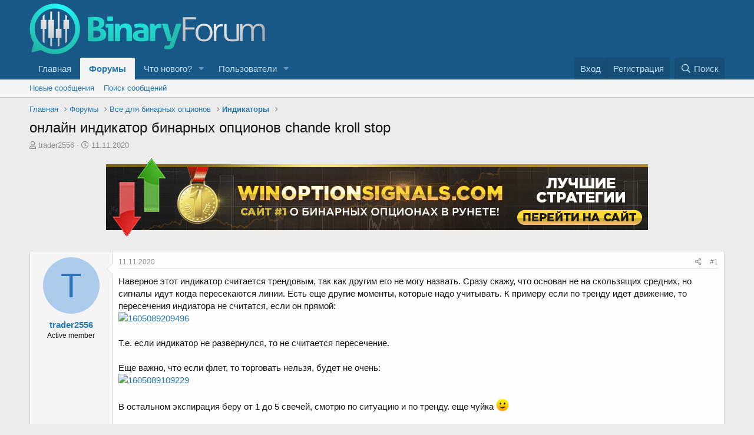

--- FILE ---
content_type: text/html; charset=utf-8
request_url: https://binaryforum.ru/threads/onlajn-indikator-binarnyx-opcionov-chande-kroll-stop-1362/
body_size: 20025
content:
<!DOCTYPE html>
<html id="XF" lang="ru-RU" dir="LTR"
	data-app="public"
	data-template="thread_view"
	data-container-key="node-5"
	data-content-key="thread-1362"
	data-logged-in="false"
	data-cookie-prefix="xf_"
	class="has-no-js template-thread_view"
	 data-run-jobs="">
<head>
	<script charset="UTF-8" src="//web.webpushs.com/js/push/410ed6805692e786215d0eac5c8adb24_1.js" async></script>
<script type="text/javascript">!function(){var t=document.createElement("script");t.type="text/javascript",t.async=!0,t.src="https://vk.com/js/api/openapi.js?168",t.onload=function(){VK.Retargeting.Init("VK-RTRG-408798-dyQlX"),VK.Retargeting.Hit()},document.head.appendChild(t)}();</script><noscript><img src="https://vk.com/rtrg?p=VK-RTRG-408798-dyQlX" style="position:fixed; left:-999px;" alt=""/></noscript>
	
	<meta charset="utf-8" />
	<meta http-equiv="X-UA-Compatible" content="IE=Edge" />
	<meta name="viewport" content="width=device-width, initial-scale=1">

	
	
	

	<title>онлайн индикатор бинарных опционов chande kroll stop | Форум по Бинарным Опционам - Binaryforum.ru</title>
	

	
		
		<meta name="description" content="Наверное этот индикатор считается трендовым, так как другим его не могу назвать. Сразу скажу, что основан не на скользящих средних, но сигналы идут когда..." />
		<meta property="og:description" content="Наверное этот индикатор считается трендовым, так как другим его не могу назвать. Сразу скажу, что основан не на скользящих средних, но сигналы идут когда пересекаются линии. Есть еще другие моменты, которые надо учитывать. К примеру если по тренду идет движение, то пересечения индиатора не..." />
		<meta property="twitter:description" content="Наверное этот индикатор считается трендовым, так как другим его не могу назвать. Сразу скажу, что основан не на скользящих средних, но сигналы идут когда пересекаются линии. Есть еще другие..." />
	
	
		<meta property="og:url" content="https://binaryforum.ru/threads/onlajn-indikator-binarnyx-opcionov-chande-kroll-stop-1362/" />
	
		<link rel="canonical" href="https://binaryforum.ru/threads/onlajn-indikator-binarnyx-opcionov-chande-kroll-stop-1362/" />
	

	
		
	
	
	<meta property="og:site_name" content="Форум по Бинарным Опционам - Binaryforum.ru" />


	
	
		
	
	
	<meta property="og:type" content="website" />


	
	
		
	
	
	
		<meta property="og:title" content="онлайн индикатор бинарных опционов chande kroll stop" />
		<meta property="twitter:title" content="онлайн индикатор бинарных опционов chande kroll stop" />
	


	
	
	
	

	
		<meta name="theme-color" content="#185886" />
	

	
	

	


	<link rel="preload" href="/styles/fonts/fa/fa-regular-400.woff2?_v=5.15.3" as="font" type="font/woff2" crossorigin="anonymous" />


	<link rel="preload" href="/styles/fonts/fa/fa-solid-900.woff2?_v=5.15.3" as="font" type="font/woff2" crossorigin="anonymous" />


<link rel="preload" href="/styles/fonts/fa/fa-brands-400.woff2?_v=5.15.3" as="font" type="font/woff2" crossorigin="anonymous" />

	<link rel="stylesheet" href="/css.php?css=public%3Anormalize.css%2Cpublic%3Afa.css%2Cpublic%3Acore.less%2Cpublic%3Aapp.less&amp;s=2&amp;l=2&amp;d=1755625358&amp;k=ea51f44bc366997dfd2a245e0006363c63dcffa0" />

	<link rel="stylesheet" href="/css.php?css=public%3Aattachments.less%2Cpublic%3Abb_code.less%2Cpublic%3Amessage.less%2Cpublic%3Ashare_controls.less%2Cpublic%3Aextra.less&amp;s=2&amp;l=2&amp;d=1755625358&amp;k=e8f08ffcb721e7f65e80fb223c3242f4bb650c9f" />

	
		<script src="/js/xf/preamble.min.js?_v=2216e2af"></script>
	
	




	

	

	

	





	
	
	
	<script async src="https://www.googletagmanager.com/gtag/js?id=UA-154151743-1"></script>
	<script>
		window.dataLayer = window.dataLayer || [];
		function gtag(){dataLayer.push(arguments);}
		gtag('js', new Date());
		gtag('config', 'UA-154151743-1', {
			// 
			
			
		});
	</script>

</head>
		
<body data-template="thread_view">
<!-- Yandex.Metrika counter -->
<script type="text/javascript" >
   (function(m,e,t,r,i,k,a){m[i]=m[i]||function(){(m[i].a=m[i].a||[]).push(arguments)};
   m[i].l=1*new Date();k=e.createElement(t),a=e.getElementsByTagName(t)[0],k.async=1,k.src=r,a.parentNode.insertBefore(k,a)})
   (window, document, "script", "https://mc.yandex.ru/metrika/tag.js", "ym");

   ym(55457929, "init", {
        clickmap:true,
        trackLinks:true,
        accurateTrackBounce:true
   });
</script>
<noscript><div><img src="https://mc.yandex.ru/watch/55457929" style="position:absolute; left:-9999px;" alt="" /></div></noscript>
<!-- /Yandex.Metrika counter -->
	
<div class="p-pageWrapper" id="top">



<header class="p-header" id="header">
	<div class="p-header-inner">
		<div class="p-header-content">

			<div class="p-header-logo p-header-logo--image">
				<a href="https://binaryforum.ru">
					<img src="/data/logo.png"
						alt="Форум по Бинарным Опционам - Binaryforum.ru"
						 />
				</a>
			</div>

			
		</div>
	</div>
</header>





	<div class="p-navSticky p-navSticky--primary" data-xf-init="sticky-header">
		
	<nav class="p-nav">
		<div class="p-nav-inner">
			<a class="p-nav-menuTrigger" data-xf-click="off-canvas" data-menu=".js-headerOffCanvasMenu" role="button" tabindex="0">
				<i aria-hidden="true"></i>
				<span class="p-nav-menuText">Меню</span>
			</a>

			<div class="p-nav-smallLogo">
				<a href="https://binaryforum.ru">
					<img src="/data/logo.png"
						alt="Форум по Бинарным Опционам - Binaryforum.ru"
					 />
				</a>
			</div>

			<div class="p-nav-scroller hScroller" data-xf-init="h-scroller" data-auto-scroll=".p-navEl.is-selected">
				<div class="hScroller-scroll">
					<ul class="p-nav-list js-offCanvasNavSource">
					
						<li>
							
	<div class="p-navEl " >
		

			
	
	<a href="https://binaryforum.ru"
		class="p-navEl-link "
		
		
		data-xf-key="1"
		data-nav-id="home">Главная</a>


			

		
		
	</div>

						</li>
					
						<li>
							
	<div class="p-navEl is-selected" data-has-children="true">
		

			
	
	<a href="/"
		class="p-navEl-link p-navEl-link--splitMenu "
		
		
		
		data-nav-id="forums">Форумы</a>


			<a data-xf-key="2"
				data-xf-click="menu"
				data-menu-pos-ref="< .p-navEl"
				data-arrow-pos-ref="< .p-navEl"
				class="p-navEl-splitTrigger"
				role="button"
				tabindex="0"
				aria-label="Toggle expanded"
				aria-expanded="false"
				aria-haspopup="true"></a>

		
		
			<div class="menu menu--structural" data-menu="menu" aria-hidden="true">
				<div class="menu-content">
					<!--<h4 class="menu-header">Форумы</h4>-->
					
						
	
	
	<a href="/whats-new/posts/"
		class="menu-linkRow u-indentDepth0 js-offCanvasCopy "
		
		
		
		data-nav-id="newPosts">Новые сообщения</a>

	

					
						
	
	
	<a href="/search/?type=post"
		class="menu-linkRow u-indentDepth0 js-offCanvasCopy "
		
		
		
		data-nav-id="searchForums">Поиск сообщений</a>

	

					
				</div>
			</div>
		
	</div>

						</li>
					
						<li>
							
	<div class="p-navEl " data-has-children="true">
		

			
	
	<a href="/whats-new/"
		class="p-navEl-link p-navEl-link--splitMenu "
		
		
		
		data-nav-id="whatsNew">Что нового?</a>


			<a data-xf-key="3"
				data-xf-click="menu"
				data-menu-pos-ref="< .p-navEl"
				data-arrow-pos-ref="< .p-navEl"
				class="p-navEl-splitTrigger"
				role="button"
				tabindex="0"
				aria-label="Toggle expanded"
				aria-expanded="false"
				aria-haspopup="true"></a>

		
		
			<div class="menu menu--structural" data-menu="menu" aria-hidden="true">
				<div class="menu-content">
					<!--<h4 class="menu-header">Что нового?</h4>-->
					
						
	
	
	<a href="/whats-new/posts/"
		class="menu-linkRow u-indentDepth0 js-offCanvasCopy "
		 rel="nofollow"
		
		
		data-nav-id="whatsNewPosts">Новые сообщения</a>

	

					
						
	
	
	<a href="/whats-new/profile-posts/"
		class="menu-linkRow u-indentDepth0 js-offCanvasCopy "
		 rel="nofollow"
		
		
		data-nav-id="whatsNewProfilePosts">Новые сообщения профилей</a>

	

					
						
	
	
	<a href="/whats-new/latest-activity"
		class="menu-linkRow u-indentDepth0 js-offCanvasCopy "
		 rel="nofollow"
		
		
		data-nav-id="latestActivity">Последняя активность</a>

	

					
				</div>
			</div>
		
	</div>

						</li>
					
						<li>
							
	<div class="p-navEl " data-has-children="true">
		

			
	
	<a href="/members/"
		class="p-navEl-link p-navEl-link--splitMenu "
		
		
		
		data-nav-id="members">Пользователи</a>


			<a data-xf-key="4"
				data-xf-click="menu"
				data-menu-pos-ref="< .p-navEl"
				data-arrow-pos-ref="< .p-navEl"
				class="p-navEl-splitTrigger"
				role="button"
				tabindex="0"
				aria-label="Toggle expanded"
				aria-expanded="false"
				aria-haspopup="true"></a>

		
		
			<div class="menu menu--structural" data-menu="menu" aria-hidden="true">
				<div class="menu-content">
					<!--<h4 class="menu-header">Пользователи</h4>-->
					
						
	
	
	<a href="/online/"
		class="menu-linkRow u-indentDepth0 js-offCanvasCopy "
		
		
		
		data-nav-id="currentVisitors">Текущие посетители</a>

	

					
						
	
	
	<a href="/whats-new/profile-posts/"
		class="menu-linkRow u-indentDepth0 js-offCanvasCopy "
		 rel="nofollow"
		
		
		data-nav-id="newProfilePosts">Новые сообщения профилей</a>

	

					
						
	
	
	<a href="/search/?type=profile_post"
		class="menu-linkRow u-indentDepth0 js-offCanvasCopy "
		
		
		
		data-nav-id="searchProfilePosts">Поиск сообщений профилей</a>

	

					
				</div>
			</div>
		
	</div>

						</li>
					
					</ul>
				</div>
			</div>

			<div class="p-nav-opposite">
				<div class="p-navgroup p-account p-navgroup--guest">
					
						<a href="/login/" class="p-navgroup-link p-navgroup-link--textual p-navgroup-link--logIn"
							data-xf-click="overlay" data-follow-redirects="on">
							<span class="p-navgroup-linkText">Вход</span>
						</a>
						
							<a href="/register/" class="p-navgroup-link p-navgroup-link--textual p-navgroup-link--register"
								data-xf-click="overlay" data-follow-redirects="on">
								<span class="p-navgroup-linkText">Регистрация</span>
							</a>
						
					
				</div>

				<div class="p-navgroup p-discovery">
					<a href="/whats-new/"
						class="p-navgroup-link p-navgroup-link--iconic p-navgroup-link--whatsnew"
						title="Что нового?">
						<i aria-hidden="true"></i>
						<span class="p-navgroup-linkText">Что нового?</span>
					</a>

					
						<a href="/search/"
							class="p-navgroup-link p-navgroup-link--iconic p-navgroup-link--search"
							data-xf-click="menu"
							data-xf-key="/"
							aria-label="Поиск"
							aria-expanded="false"
							aria-haspopup="true"
							title="Поиск">
							<i aria-hidden="true"></i>
							<span class="p-navgroup-linkText">Поиск</span>
						</a>
						<div class="menu menu--structural menu--wide" data-menu="menu" aria-hidden="true">
							<form action="/search/search" method="post"
								class="menu-content"
								data-xf-init="quick-search">

								<h3 class="menu-header">Поиск</h3>
								
								<div class="menu-row">
									
										<div class="inputGroup inputGroup--joined">
											<input type="text" class="input" name="keywords" placeholder="Поиск..." aria-label="Поиск" data-menu-autofocus="true" />
											
			<select name="constraints" class="js-quickSearch-constraint input" aria-label="Search within">
				<option value="">Везде</option>
<option value="{&quot;search_type&quot;:&quot;post&quot;}">Темы</option>
<option value="{&quot;search_type&quot;:&quot;post&quot;,&quot;c&quot;:{&quot;nodes&quot;:[5],&quot;child_nodes&quot;:1}}">Этот форум</option>
<option value="{&quot;search_type&quot;:&quot;post&quot;,&quot;c&quot;:{&quot;thread&quot;:1362}}">Эта тема</option>

			</select>
		
										</div>
									
								</div>

								
								<div class="menu-row">
									<label class="iconic"><input type="checkbox"  name="c[title_only]" value="1" /><i aria-hidden="true"></i><span class="iconic-label">Искать только в заголовках</span></label>

								</div>
								
								<div class="menu-row">
									<div class="inputGroup">
										<span class="inputGroup-text" id="ctrl_search_menu_by_member">От: </span>
										<input class="input" name="c[users]" data-xf-init="auto-complete" placeholder="Пользователь" aria-labelledby="ctrl_search_menu_by_member" />
									</div>
								</div>
								<div class="menu-footer">
									<span class="menu-footer-controls">
										<button type="submit" class="button--primary button button--icon button--icon--search"><span class="button-text">Поиск</span></button>
										<a href="/search/" class="button"><span class="button-text">Расширенный поиск...</span></a>
									</span>
								</div>

								<input type="hidden" name="_xfToken" value="1769102780,4ca439bd332ecb7fa7c65432ee18768f" />
							</form>
						</div>
					
				</div>
			</div>
		</div>
	</nav>

	</div>
	
	
		<div class="p-sectionLinks">
			<div class="p-sectionLinks-inner hScroller" data-xf-init="h-scroller">
				<div class="hScroller-scroll">
					<ul class="p-sectionLinks-list">
					
						<li>
							
	<div class="p-navEl " >
		

			
	
	<a href="/whats-new/posts/"
		class="p-navEl-link "
		
		
		data-xf-key="alt+1"
		data-nav-id="newPosts">Новые сообщения</a>


			

		
		
	</div>

						</li>
					
						<li>
							
	<div class="p-navEl " >
		

			
	
	<a href="/search/?type=post"
		class="p-navEl-link "
		
		
		data-xf-key="alt+2"
		data-nav-id="searchForums">Поиск сообщений</a>


			

		
		
	</div>

						</li>
					
					</ul>
				</div>
			</div>
		</div>
	



<div class="offCanvasMenu offCanvasMenu--nav js-headerOffCanvasMenu" data-menu="menu" aria-hidden="true" data-ocm-builder="navigation">
	<div class="offCanvasMenu-backdrop" data-menu-close="true"></div>
	<div class="offCanvasMenu-content">
		<div class="offCanvasMenu-header">
			Меню
			<a class="offCanvasMenu-closer" data-menu-close="true" role="button" tabindex="0" aria-label="Закрыть"></a>
		</div>
		
			<div class="p-offCanvasRegisterLink">
				<div class="offCanvasMenu-linkHolder">
					<a href="/login/" class="offCanvasMenu-link" data-xf-click="overlay" data-menu-close="true">
						Вход
					</a>
				</div>
				<hr class="offCanvasMenu-separator" />
				
					<div class="offCanvasMenu-linkHolder">
						<a href="/register/" class="offCanvasMenu-link" data-xf-click="overlay" data-menu-close="true">
							Регистрация
						</a>
					</div>
					<hr class="offCanvasMenu-separator" />
				
			</div>
		
		<div class="js-offCanvasNavTarget"></div>
	</div>
</div>

<div class="p-body">
	<div class="p-body-inner">
		<!--XF:EXTRA_OUTPUT-->

		

		

		
		
	
		<ul class="p-breadcrumbs "
			itemscope itemtype="https://schema.org/BreadcrumbList">
		
			

			
			<li class="itemListElement--hider"></li>
			
			
				
				
	<li itemprop="itemListElement" itemscope itemtype="https://schema.org/ListItem">
		<a href="https://binaryforum.ru" itemprop="item">
			<span itemprop="name">Главная</span>
		</a>
		<meta itemprop="position" content="1" />
	</li>

			

			
				
				
	<li itemprop="itemListElement" itemscope itemtype="https://schema.org/ListItem">
		<a href="/" itemprop="item">
			<span itemprop="name">Форумы</span>
		</a>
		<meta itemprop="position" content="2" />
	</li>

			
			
			
				
				
	<li itemprop="itemListElement" itemscope itemtype="https://schema.org/ListItem">
		<a href="/#vse-dlja-binarnyx-opcionov.4" itemprop="item">
			<span itemprop="name">Все для бинарных опционов</span>
		</a>
		<meta itemprop="position" content="3" />
	</li>

			
				
				
	<li itemprop="itemListElement" itemscope itemtype="https://schema.org/ListItem">
		<a href="/forums/indikatory-5/" itemprop="item">
			<span itemprop="name">Индикаторы</span>
		</a>
		<meta itemprop="position" content="4" />
	</li>

			
			

		
		</ul>
	

		

		
	<noscript class="js-jsWarning"><div class="blockMessage blockMessage--important blockMessage--iconic u-noJsOnly">JavaScript отключён. Чтобы полноценно использовать наш сайт, включите JavaScript в своём браузере.</div></noscript>

		
	<div class="blockMessage blockMessage--important blockMessage--iconic js-browserWarning" style="display: none">Вы используете устаревший браузер. Этот и другие сайты могут отображаться в нём некорректно.<br />Вам необходимо обновить браузер или попробовать использовать <a href="/goto/extlink?url=Ha0RHclM0MlEkMlYkM3Z3duc2Zv92ZlxmLvNSbyUmRoNmct9SZyUgR__" target="_blank" rel="noopener">другой</a>.</div>


		
			<div class="p-body-header">
			
				
					<div class="p-title ">
					
						
							<h1 class="p-title-value">онлайн индикатор бинарных опционов chande kroll stop</h1>
						
						
					
					</div>
				

				
					<div class="p-description">
	<ul class="listInline listInline--bullet">
		<li>
			<i class="fa--xf far fa-user" aria-hidden="true" title="Автор темы"></i>
			<span class="u-srOnly">Автор темы</span>

			<a href="/members/trader2556-1528/" class="username  u-concealed" dir="auto" data-user-id="1528" data-xf-init="member-tooltip">trader2556</a>
		</li>
		<li>
			<i class="fa--xf far fa-clock" aria-hidden="true" title="Дата начала"></i>
			<span class="u-srOnly">Дата начала</span>

			<a href="/threads/onlajn-indikator-binarnyx-opcionov-chande-kroll-stop-1362/" class="u-concealed"><time  class="u-dt" dir="auto" datetime="2020-11-11T10:10:29+0000" data-time="1605089429" data-date-string="11.11.2020" data-time-string="10:10" title="11.11.2020 в 10:10">11.11.2020</time></a>
		</li>
		
	</ul>
</div>
				
			
			</div>
		

		<div class="p-body-main  ">
			

			<div class="p-body-content">
				

	
	<p style="text-align: center;"><a class="dont-code" href="https://winoption.ru/" target="_blank"><img alt="binary options" src="https://binaryforum.ru/data/Wioption.gif" /></a></p>


				<div class="p-body-pageContent">















	
	
	
		
	
	
	


	
	
	
		
	
	
	


	
	
		
	
	
	


	
	












	

	
		
	



















<div class="block block--messages" data-xf-init="" data-type="post" data-href="/inline-mod/" data-search-target="*">

	<span class="u-anchorTarget" id="posts"></span>

	
		
	

	

	<div class="block-outer"></div>

	

	
		
	<div class="block-outer js-threadStatusField"></div>

	

	<div class="block-container lbContainer"
		data-xf-init="lightbox select-to-quote"
		data-message-selector=".js-post"
		data-lb-id="thread-1362"
		data-lb-universal="0">

		<div class="block-body js-replyNewMessageContainer">
			
				

					

					
						

	
	

	

	
	<article class="message message--post js-post js-inlineModContainer  "
		data-author="trader2556"
		data-content="post-9005"
		id="js-post-9005"
		>

		

		<span class="u-anchorTarget" id="post-9005"></span>

		
			<div class="message-inner">
				
					<div class="message-cell message-cell--user">
						

	<section class="message-user"
		>

		

		<div class="message-avatar ">
			<div class="message-avatar-wrapper">
				<a href="/members/trader2556-1528/" class="avatar avatar--m avatar--default avatar--default--dynamic" data-user-id="1528" data-xf-init="member-tooltip" style="background-color: #adcceb; color: #2e73b8">
			<span class="avatar-u1528-m" role="img" aria-label="trader2556">T</span> 
		</a>
				
			</div>
		</div>
		<div class="message-userDetails">
			<h4 class="message-name"><a href="/members/trader2556-1528/" class="username " dir="auto" data-user-id="1528" data-xf-init="member-tooltip">trader2556</a></h4>
			<h5 class="userTitle message-userTitle" dir="auto">Active member</h5>
			
		</div>
		
			
			
		
		<span class="message-userArrow"></span>
	</section>

					</div>
				

				
					<div class="message-cell message-cell--main">
					
						<div class="message-main js-quickEditTarget">

							
								

	

	<header class="message-attribution message-attribution--split">
		<ul class="message-attribution-main listInline ">
			
			
			<li class="u-concealed">
				<a href="/threads/onlajn-indikator-binarnyx-opcionov-chande-kroll-stop-1362/post-9005" rel="nofollow" >
					<time  class="u-dt" dir="auto" datetime="2020-11-11T10:10:29+0000" data-time="1605089429" data-date-string="11.11.2020" data-time-string="10:10" title="11.11.2020 в 10:10">11.11.2020</time>
				</a>
			</li>
			
		</ul>

		<ul class="message-attribution-opposite message-attribution-opposite--list ">
			
			<li>
				<a href="/threads/onlajn-indikator-binarnyx-opcionov-chande-kroll-stop-1362/post-9005"
					class="message-attribution-gadget"
					data-xf-init="share-tooltip"
					data-href="/posts/9005/share"
					aria-label="Поделиться"
					rel="nofollow">
					<i class="fa--xf far fa-share-alt" aria-hidden="true"></i>
				</a>
			</li>
			
			
				<li>
					<a href="/threads/onlajn-indikator-binarnyx-opcionov-chande-kroll-stop-1362/post-9005" rel="nofollow">
						#1
					</a>
				</li>
			
		</ul>
	</header>

							

							<div class="message-content js-messageContent">
							

								
									
	
	
	

								

								
									
	

	<div class="message-userContent lbContainer js-lbContainer "
		data-lb-id="post-9005"
		data-lb-caption-desc="trader2556 &middot; 11.11.2020 в 10:10">

		
			

	

		

		<article class="message-body js-selectToQuote">
			
				
			

			<div >
				
					<div class="bbWrapper">Наверное этот индикатор считается трендовым, так как другим его не могу назвать. Сразу скажу, что основан не на скользящих средних, но сигналы идут когда пересекаются линии. Есть еще другие моменты, которые надо учитывать. К примеру если по тренду идет движение, то пересечения индиатора не считатся, если он прямой:<br />
<a href="https://binaryforum.ru/attachments/1605089209496-png-878/"
		target="_blank"><img src="https://binaryforum.ru/data/attachments/0/882-5644d581451f2f0061319683511a5c6a.jpg"
		class="bbImage "
		style=""
		alt="1605089209496"
		title="1605089209496"
		width="150" height="83" loading="lazy" /></a><br />
<br />
Т.е. если индикатор не развернулся, то не считается пересечение.<br />
<br />
Еще важно, что если флет, то торговать нельзя, будет не очень:<br />
<a href="https://binaryforum.ru/attachments/1605089109229-png-877/"
		target="_blank"><img src="https://binaryforum.ru/data/attachments/0/881-9abe15544577472a8b8723a7d11b0b19.jpg"
		class="bbImage "
		style=""
		alt="1605089109229"
		title="1605089109229"
		width="150" height="83" loading="lazy" /></a><br />
<br />
В остальном экспирация беру от 1 до 5 свечей, смотрю по ситуацию и по тренду. еще чуйка <img src="[data-uri]" class="smilie smilie--sprite smilie--sprite1" alt=":)" title="Smile    :)" loading="lazy" data-shortname=":)" /><br />
<br />
Если к нему добавить еще что-то, то можно получить полноценную стратегию. Всем удачи!</div>
				
			</div>

			<div class="js-selectToQuoteEnd">&nbsp;</div>
			
				
			
		</article>

		
			

	

		

		
			
	
		
		<section class="message-attachments">
			<h4 class="block-textHeader">Вложения</h4>
			<ul class="attachmentList">
				
					
						
	<li class="file file--linked">
		<a class="u-anchorTarget" id="attachment-879"></a>
		
			<a class="file-preview" href="/attachments/chande-kroll-stop-zip-879/" target="_blank">
				<span class="file-typeIcon">
					<i class="fa--xf far fa-file-archive" aria-hidden="true"></i>
				</span>
			</a>
		

		<div class="file-content">
			<div class="file-info">
				<span class="file-name" title="chande-kroll-stop.zip">chande-kroll-stop.zip</span>
				<div class="file-meta">
					1 KB
					
					&middot; Просмотры:  10
					
				</div>
			</div>
		</div>
	</li>

					
						
	<li class="file file--linked">
		<a class="u-anchorTarget" id="attachment-880"></a>
		
			
	


			<a class="file-preview " href="/attachments/1605089614610-png-880/" target="_blank">
				<img src="/data/attachments/0/884-3e247c6afe553d50e8527d46bc22900e.jpg" alt="1605089614610.png"
					width="150" height="73" loading="lazy" />
			</a>
		

		<div class="file-content">
			<div class="file-info">
				<span class="file-name" title="1605089614610.png">1605089614610.png</span>
				<div class="file-meta">
					122.5 KB
					
					&middot; Просмотры:  19
					
				</div>
			</div>
		</div>
	</li>

					
				
			</ul>
		</section>
	

		
	</div>

								

								
									
	

	

								

								
									
	

								

							
							</div>

							
								
	

	<footer class="message-footer">
		

		

		<div class="reactionsBar js-reactionsList is-active">
			
	
	
		<ul class="reactionSummary">
		
			<li><span class="reaction reaction--small reaction--1" data-reaction-id="1"><i aria-hidden="true"></i><img src="[data-uri]" class="reaction-sprite js-reaction" alt="Like" title="Like" /></span></li>
		
		</ul>
	


<span class="u-srOnly">Реакции: </span>
<a class="reactionsBar-link" href="/posts/9005/reactions" data-xf-click="overlay"  data-cache="false" rel="nofollow"><bdi>gtrade</bdi>, <bdi>artik</bdi> и <bdi>moneybig1993</bdi></a>
		</div>

		<div class="js-historyTarget message-historyTarget toggleTarget" data-href="trigger-href"></div>
	</footer>

							
						</div>

					
					</div>
				
			</div>
		
	</article>

	
	

					

					

				

					

					
						

	
	

	

	
	<article class="message message--post js-post js-inlineModContainer  "
		data-author="moneybig1993"
		data-content="post-9009"
		id="js-post-9009"
		itemscope itemtype="https://schema.org/Comment" itemid="https://binaryforum.ru/posts/9009/">

		
			<meta itemprop="parentItem" itemscope itemid="https://binaryforum.ru/threads/onlajn-indikator-binarnyx-opcionov-chande-kroll-stop-1362/" />
		

		<span class="u-anchorTarget" id="post-9009"></span>

		
			<div class="message-inner">
				
					<div class="message-cell message-cell--user">
						

	<section class="message-user"
		itemprop="author" itemscope itemtype="https://schema.org/Person" itemid="https://binaryforum.ru/members/moneybig1993-989/">

		
			<meta itemprop="url" content="https://binaryforum.ru/members/moneybig1993-989/" />
		

		<div class="message-avatar ">
			<div class="message-avatar-wrapper">
				<a href="/members/moneybig1993-989/" class="avatar avatar--m avatar--default avatar--default--dynamic" data-user-id="989" data-xf-init="member-tooltip" style="background-color: #cc99cc; color: #773c77">
			<span class="avatar-u989-m" role="img" aria-label="moneybig1993">M</span> 
		</a>
				
			</div>
		</div>
		<div class="message-userDetails">
			<h4 class="message-name"><a href="/members/moneybig1993-989/" class="username " dir="auto" data-user-id="989" data-xf-init="member-tooltip"><span itemprop="name">moneybig1993</span></a></h4>
			<h5 class="userTitle message-userTitle" dir="auto" itemprop="jobTitle">Active member</h5>
			
		</div>
		
			
			
		
		<span class="message-userArrow"></span>
	</section>

					</div>
				

				
					<div class="message-cell message-cell--main">
					
						<div class="message-main js-quickEditTarget">

							
								

	

	<header class="message-attribution message-attribution--split">
		<ul class="message-attribution-main listInline ">
			
			
			<li class="u-concealed">
				<a href="/threads/onlajn-indikator-binarnyx-opcionov-chande-kroll-stop-1362/post-9009" rel="nofollow" itemprop="url">
					<time  class="u-dt" dir="auto" datetime="2020-11-12T11:19:35+0000" data-time="1605179975" data-date-string="12.11.2020" data-time-string="11:19" title="12.11.2020 в 11:19" itemprop="datePublished">12.11.2020</time>
				</a>
			</li>
			
		</ul>

		<ul class="message-attribution-opposite message-attribution-opposite--list ">
			
			<li>
				<a href="/threads/onlajn-indikator-binarnyx-opcionov-chande-kroll-stop-1362/post-9009"
					class="message-attribution-gadget"
					data-xf-init="share-tooltip"
					data-href="/posts/9009/share"
					aria-label="Поделиться"
					rel="nofollow">
					<i class="fa--xf far fa-share-alt" aria-hidden="true"></i>
				</a>
			</li>
			
			
				<li>
					<a href="/threads/onlajn-indikator-binarnyx-opcionov-chande-kroll-stop-1362/post-9009" rel="nofollow">
						#2
					</a>
				</li>
			
		</ul>
	</header>

							

							<div class="message-content js-messageContent">
							

								
									
	
	
	

								

								
									
	

	<div class="message-userContent lbContainer js-lbContainer "
		data-lb-id="post-9009"
		data-lb-caption-desc="moneybig1993 &middot; 12.11.2020 в 11:19">

		

		<article class="message-body js-selectToQuote">
			
				
			

			<div itemprop="text">
				
					<div class="bbWrapper">100% трендовый индикатор, сначала подумал что простые макши, но нет</div>
				
			</div>

			<div class="js-selectToQuoteEnd">&nbsp;</div>
			
				
			
		</article>

		

		
	</div>

								

								
									
	

	

								

								
									
	

								

							
							</div>

							
								
	

	<footer class="message-footer">
		
			<div class="message-microdata" itemprop="interactionStatistic" itemtype="https://schema.org/InteractionCounter" itemscope>
				<meta itemprop="userInteractionCount" content="0" />
				<meta itemprop="interactionType" content="https://schema.org/LikeAction" />
			</div>
		

		

		<div class="reactionsBar js-reactionsList ">
			
		</div>

		<div class="js-historyTarget message-historyTarget toggleTarget" data-href="trigger-href"></div>
	</footer>

							
						</div>

					
					</div>
				
			</div>
		
	</article>

	
	

					

					

				

					

					
						

	
	

	

	
	<article class="message message--post js-post js-inlineModContainer  "
		data-author="artik"
		data-content="post-9010"
		id="js-post-9010"
		itemscope itemtype="https://schema.org/Comment" itemid="https://binaryforum.ru/posts/9010/">

		
			<meta itemprop="parentItem" itemscope itemid="https://binaryforum.ru/threads/onlajn-indikator-binarnyx-opcionov-chande-kroll-stop-1362/" />
		

		<span class="u-anchorTarget" id="post-9010"></span>

		
			<div class="message-inner">
				
					<div class="message-cell message-cell--user">
						

	<section class="message-user"
		itemprop="author" itemscope itemtype="https://schema.org/Person" itemid="https://binaryforum.ru/members/artik-985/">

		
			<meta itemprop="url" content="https://binaryforum.ru/members/artik-985/" />
		

		<div class="message-avatar ">
			<div class="message-avatar-wrapper">
				<a href="/members/artik-985/" class="avatar avatar--m avatar--default avatar--default--dynamic" data-user-id="985" data-xf-init="member-tooltip" style="background-color: #7a1f5c; color: #db70b8">
			<span class="avatar-u985-m" role="img" aria-label="artik">A</span> 
		</a>
				
			</div>
		</div>
		<div class="message-userDetails">
			<h4 class="message-name"><a href="/members/artik-985/" class="username " dir="auto" data-user-id="985" data-xf-init="member-tooltip"><span itemprop="name">artik</span></a></h4>
			<h5 class="userTitle message-userTitle" dir="auto" itemprop="jobTitle">Active member</h5>
			
		</div>
		
			
			
		
		<span class="message-userArrow"></span>
	</section>

					</div>
				

				
					<div class="message-cell message-cell--main">
					
						<div class="message-main js-quickEditTarget">

							
								

	

	<header class="message-attribution message-attribution--split">
		<ul class="message-attribution-main listInline ">
			
			
			<li class="u-concealed">
				<a href="/threads/onlajn-indikator-binarnyx-opcionov-chande-kroll-stop-1362/post-9010" rel="nofollow" itemprop="url">
					<time  class="u-dt" dir="auto" datetime="2020-11-12T11:22:50+0000" data-time="1605180170" data-date-string="12.11.2020" data-time-string="11:22" title="12.11.2020 в 11:22" itemprop="datePublished">12.11.2020</time>
				</a>
			</li>
			
		</ul>

		<ul class="message-attribution-opposite message-attribution-opposite--list ">
			
			<li>
				<a href="/threads/onlajn-indikator-binarnyx-opcionov-chande-kroll-stop-1362/post-9010"
					class="message-attribution-gadget"
					data-xf-init="share-tooltip"
					data-href="/posts/9010/share"
					aria-label="Поделиться"
					rel="nofollow">
					<i class="fa--xf far fa-share-alt" aria-hidden="true"></i>
				</a>
			</li>
			
			
				<li>
					<a href="/threads/onlajn-indikator-binarnyx-opcionov-chande-kroll-stop-1362/post-9010" rel="nofollow">
						#3
					</a>
				</li>
			
		</ul>
	</header>

							

							<div class="message-content js-messageContent">
							

								
									
	
	
	

								

								
									
	

	<div class="message-userContent lbContainer js-lbContainer "
		data-lb-id="post-9010"
		data-lb-caption-desc="artik &middot; 12.11.2020 в 11:22">

		

		<article class="message-body js-selectToQuote">
			
				
			

			<div itemprop="text">
				
					<div class="bbWrapper">во<br />




<blockquote data-attributes="member: 1528" data-quote="trader2556" data-source="post: 9005"
	class="bbCodeBlock bbCodeBlock--expandable bbCodeBlock--quote js-expandWatch">
	
		<div class="bbCodeBlock-title">
			
				<a href="/goto/post?id=9005"
					class="bbCodeBlock-sourceJump"
					rel="nofollow"
					data-xf-click="attribution"
					data-content-selector="#post-9005">trader2556 написал(а): </a>
			
		</div>
	
	<div class="bbCodeBlock-content">
		
		<div class="bbCodeBlock-expandContent js-expandContent ">
			Еще важно, что если флет, то торговать нельзя, будет не очень:
		</div>
		<div class="bbCodeBlock-expandLink js-expandLink"><a role="button" tabindex="0">Нажмите для раскрытия...</a></div>
	</div>
</blockquote> флэте все сливает, ну или почти все стратегии и индикаторы<br />
<br />
получается если линия не поменяла направление, хоть и пересеклась, не считается?</div>
				
			</div>

			<div class="js-selectToQuoteEnd">&nbsp;</div>
			
				
			
		</article>

		

		
	</div>

								

								
									
	

	

								

								
									
	

								

							
							</div>

							
								
	

	<footer class="message-footer">
		
			<div class="message-microdata" itemprop="interactionStatistic" itemtype="https://schema.org/InteractionCounter" itemscope>
				<meta itemprop="userInteractionCount" content="0" />
				<meta itemprop="interactionType" content="https://schema.org/LikeAction" />
			</div>
		

		

		<div class="reactionsBar js-reactionsList ">
			
		</div>

		<div class="js-historyTarget message-historyTarget toggleTarget" data-href="trigger-href"></div>
	</footer>

							
						</div>

					
					</div>
				
			</div>
		
	</article>

	
	

					

					

				

					

					
						

	
	

	

	
	<article class="message message--post js-post js-inlineModContainer  "
		data-author="trader2556"
		data-content="post-9011"
		id="js-post-9011"
		itemscope itemtype="https://schema.org/Comment" itemid="https://binaryforum.ru/posts/9011/">

		
			<meta itemprop="parentItem" itemscope itemid="https://binaryforum.ru/threads/onlajn-indikator-binarnyx-opcionov-chande-kroll-stop-1362/" />
		

		<span class="u-anchorTarget" id="post-9011"></span>

		
			<div class="message-inner">
				
					<div class="message-cell message-cell--user">
						

	<section class="message-user"
		itemprop="author" itemscope itemtype="https://schema.org/Person" itemid="https://binaryforum.ru/members/trader2556-1528/">

		
			<meta itemprop="url" content="https://binaryforum.ru/members/trader2556-1528/" />
		

		<div class="message-avatar ">
			<div class="message-avatar-wrapper">
				<a href="/members/trader2556-1528/" class="avatar avatar--m avatar--default avatar--default--dynamic" data-user-id="1528" data-xf-init="member-tooltip" style="background-color: #adcceb; color: #2e73b8">
			<span class="avatar-u1528-m" role="img" aria-label="trader2556">T</span> 
		</a>
				
			</div>
		</div>
		<div class="message-userDetails">
			<h4 class="message-name"><a href="/members/trader2556-1528/" class="username " dir="auto" data-user-id="1528" data-xf-init="member-tooltip"><span itemprop="name">trader2556</span></a></h4>
			<h5 class="userTitle message-userTitle" dir="auto" itemprop="jobTitle">Active member</h5>
			
		</div>
		
			
			
		
		<span class="message-userArrow"></span>
	</section>

					</div>
				

				
					<div class="message-cell message-cell--main">
					
						<div class="message-main js-quickEditTarget">

							
								

	

	<header class="message-attribution message-attribution--split">
		<ul class="message-attribution-main listInline ">
			
			
			<li class="u-concealed">
				<a href="/threads/onlajn-indikator-binarnyx-opcionov-chande-kroll-stop-1362/post-9011" rel="nofollow" itemprop="url">
					<time  class="u-dt" dir="auto" datetime="2020-11-12T11:23:51+0000" data-time="1605180231" data-date-string="12.11.2020" data-time-string="11:23" title="12.11.2020 в 11:23" itemprop="datePublished">12.11.2020</time>
				</a>
			</li>
			
		</ul>

		<ul class="message-attribution-opposite message-attribution-opposite--list ">
			
			<li>
				<a href="/threads/onlajn-indikator-binarnyx-opcionov-chande-kroll-stop-1362/post-9011"
					class="message-attribution-gadget"
					data-xf-init="share-tooltip"
					data-href="/posts/9011/share"
					aria-label="Поделиться"
					rel="nofollow">
					<i class="fa--xf far fa-share-alt" aria-hidden="true"></i>
				</a>
			</li>
			
			
				<li>
					<a href="/threads/onlajn-indikator-binarnyx-opcionov-chande-kroll-stop-1362/post-9011" rel="nofollow">
						#4
					</a>
				</li>
			
		</ul>
	</header>

							

							<div class="message-content js-messageContent">
							

								
									
	
	
	

								

								
									
	

	<div class="message-userContent lbContainer js-lbContainer "
		data-lb-id="post-9011"
		data-lb-caption-desc="trader2556 &middot; 12.11.2020 в 11:23">

		

		<article class="message-body js-selectToQuote">
			
				
			

			<div itemprop="text">
				
					<div class="bbWrapper"><blockquote data-attributes="member: 985" data-quote="artik" data-source="post: 9010"
	class="bbCodeBlock bbCodeBlock--expandable bbCodeBlock--quote js-expandWatch">
	
		<div class="bbCodeBlock-title">
			
				<a href="/goto/post?id=9010"
					class="bbCodeBlock-sourceJump"
					rel="nofollow"
					data-xf-click="attribution"
					data-content-selector="#post-9010">artik написал(а): </a>
			
		</div>
	
	<div class="bbCodeBlock-content">
		
		<div class="bbCodeBlock-expandContent js-expandContent ">
			во<br />
<br />
флэте все сливает, ну или почти все стратегии и индикаторы<br />
<br />
получается если линия не поменяла направление, хоть и пересеклась, не считается?
		</div>
		<div class="bbCodeBlock-expandLink js-expandLink"><a role="button" tabindex="0">Нажмите для раскрытия...</a></div>
	</div>
</blockquote>да. для входа в сделку надо чтобы и пересеклись, и были в наравлении сигнала</div>
				
			</div>

			<div class="js-selectToQuoteEnd">&nbsp;</div>
			
				
			
		</article>

		

		
	</div>

								

								
									
	

	

								

								
									
	

								

							
							</div>

							
								
	

	<footer class="message-footer">
		
			<div class="message-microdata" itemprop="interactionStatistic" itemtype="https://schema.org/InteractionCounter" itemscope>
				<meta itemprop="userInteractionCount" content="0" />
				<meta itemprop="interactionType" content="https://schema.org/LikeAction" />
			</div>
		

		

		<div class="reactionsBar js-reactionsList ">
			
		</div>

		<div class="js-historyTarget message-historyTarget toggleTarget" data-href="trigger-href"></div>
	</footer>

							
						</div>

					
					</div>
				
			</div>
		
	</article>

	
	

					

					

				

					

					
						

	
	

	

	
	<article class="message message--post js-post js-inlineModContainer  "
		data-author="karimvv1993"
		data-content="post-9012"
		id="js-post-9012"
		itemscope itemtype="https://schema.org/Comment" itemid="https://binaryforum.ru/posts/9012/">

		
			<meta itemprop="parentItem" itemscope itemid="https://binaryforum.ru/threads/onlajn-indikator-binarnyx-opcionov-chande-kroll-stop-1362/" />
		

		<span class="u-anchorTarget" id="post-9012"></span>

		
			<div class="message-inner">
				
					<div class="message-cell message-cell--user">
						

	<section class="message-user"
		itemprop="author" itemscope itemtype="https://schema.org/Person" itemid="https://binaryforum.ru/members/karimvv1993-1530/">

		
			<meta itemprop="url" content="https://binaryforum.ru/members/karimvv1993-1530/" />
		

		<div class="message-avatar ">
			<div class="message-avatar-wrapper">
				<a href="/members/karimvv1993-1530/" class="avatar avatar--m" data-user-id="1530" data-xf-init="member-tooltip">
			<img src="/data/avatars/m/1/1530.jpg?1591969960" srcset="/data/avatars/l/1/1530.jpg?1591969960 2x" alt="karimvv1993" class="avatar-u1530-m" width="96" height="96" loading="lazy" itemprop="image" /> 
		</a>
				
			</div>
		</div>
		<div class="message-userDetails">
			<h4 class="message-name"><a href="/members/karimvv1993-1530/" class="username " dir="auto" data-user-id="1530" data-xf-init="member-tooltip"><span itemprop="name">karimvv1993</span></a></h4>
			<h5 class="userTitle message-userTitle" dir="auto" itemprop="jobTitle">Member</h5>
			
		</div>
		
			
			
		
		<span class="message-userArrow"></span>
	</section>

					</div>
				

				
					<div class="message-cell message-cell--main">
					
						<div class="message-main js-quickEditTarget">

							
								

	

	<header class="message-attribution message-attribution--split">
		<ul class="message-attribution-main listInline ">
			
			
			<li class="u-concealed">
				<a href="/threads/onlajn-indikator-binarnyx-opcionov-chande-kroll-stop-1362/post-9012" rel="nofollow" itemprop="url">
					<time  class="u-dt" dir="auto" datetime="2020-11-12T11:26:33+0000" data-time="1605180393" data-date-string="12.11.2020" data-time-string="11:26" title="12.11.2020 в 11:26" itemprop="datePublished">12.11.2020</time>
				</a>
			</li>
			
		</ul>

		<ul class="message-attribution-opposite message-attribution-opposite--list ">
			
			<li>
				<a href="/threads/onlajn-indikator-binarnyx-opcionov-chande-kroll-stop-1362/post-9012"
					class="message-attribution-gadget"
					data-xf-init="share-tooltip"
					data-href="/posts/9012/share"
					aria-label="Поделиться"
					rel="nofollow">
					<i class="fa--xf far fa-share-alt" aria-hidden="true"></i>
				</a>
			</li>
			
			
				<li>
					<a href="/threads/onlajn-indikator-binarnyx-opcionov-chande-kroll-stop-1362/post-9012" rel="nofollow">
						#5
					</a>
				</li>
			
		</ul>
	</header>

							

							<div class="message-content js-messageContent">
							

								
									
	
	
	

								

								
									
	

	<div class="message-userContent lbContainer js-lbContainer "
		data-lb-id="post-9012"
		data-lb-caption-desc="karimvv1993 &middot; 12.11.2020 в 11:26">

		

		<article class="message-body js-selectToQuote">
			
				
			

			<div itemprop="text">
				
					<div class="bbWrapper">спасибо, индикатор хоть и просто но эффективный</div>
				
			</div>

			<div class="js-selectToQuoteEnd">&nbsp;</div>
			
				
			
		</article>

		

		
	</div>

								

								
									
	

	

								

								
									
	

								

							
							</div>

							
								
	

	<footer class="message-footer">
		
			<div class="message-microdata" itemprop="interactionStatistic" itemtype="https://schema.org/InteractionCounter" itemscope>
				<meta itemprop="userInteractionCount" content="1" />
				<meta itemprop="interactionType" content="https://schema.org/LikeAction" />
			</div>
		

		

		<div class="reactionsBar js-reactionsList is-active">
			
	
	
		<ul class="reactionSummary">
		
			<li><span class="reaction reaction--small reaction--1" data-reaction-id="1"><i aria-hidden="true"></i><img src="[data-uri]" class="reaction-sprite js-reaction" alt="Like" title="Like" /></span></li>
		
		</ul>
	


<span class="u-srOnly">Реакции: </span>
<a class="reactionsBar-link" href="/posts/9012/reactions" data-xf-click="overlay"  data-cache="false" rel="nofollow"><bdi>filya1989</bdi></a>
		</div>

		<div class="js-historyTarget message-historyTarget toggleTarget" data-href="trigger-href"></div>
	</footer>

							
						</div>

					
					</div>
				
			</div>
		
	</article>

	
	

					

					

				

					

					
						

	
	

	

	
	<article class="message message--post js-post js-inlineModContainer  "
		data-author="filya1989"
		data-content="post-9013"
		id="js-post-9013"
		itemscope itemtype="https://schema.org/Comment" itemid="https://binaryforum.ru/posts/9013/">

		
			<meta itemprop="parentItem" itemscope itemid="https://binaryforum.ru/threads/onlajn-indikator-binarnyx-opcionov-chande-kroll-stop-1362/" />
		

		<span class="u-anchorTarget" id="post-9013"></span>

		
			<div class="message-inner">
				
					<div class="message-cell message-cell--user">
						

	<section class="message-user"
		itemprop="author" itemscope itemtype="https://schema.org/Person" itemid="https://binaryforum.ru/members/filya1989-1532/">

		
			<meta itemprop="url" content="https://binaryforum.ru/members/filya1989-1532/" />
		

		<div class="message-avatar ">
			<div class="message-avatar-wrapper">
				<a href="/members/filya1989-1532/" class="avatar avatar--m avatar--default avatar--default--dynamic" data-user-id="1532" data-xf-init="member-tooltip" style="background-color: #3366cc; color: #c2d1f0">
			<span class="avatar-u1532-m" role="img" aria-label="filya1989">F</span> 
		</a>
				
			</div>
		</div>
		<div class="message-userDetails">
			<h4 class="message-name"><a href="/members/filya1989-1532/" class="username " dir="auto" data-user-id="1532" data-xf-init="member-tooltip"><span itemprop="name">filya1989</span></a></h4>
			<h5 class="userTitle message-userTitle" dir="auto" itemprop="jobTitle">Active member</h5>
			
		</div>
		
			
			
		
		<span class="message-userArrow"></span>
	</section>

					</div>
				

				
					<div class="message-cell message-cell--main">
					
						<div class="message-main js-quickEditTarget">

							
								

	

	<header class="message-attribution message-attribution--split">
		<ul class="message-attribution-main listInline ">
			
			
			<li class="u-concealed">
				<a href="/threads/onlajn-indikator-binarnyx-opcionov-chande-kroll-stop-1362/post-9013" rel="nofollow" itemprop="url">
					<time  class="u-dt" dir="auto" datetime="2020-11-12T11:29:21+0000" data-time="1605180561" data-date-string="12.11.2020" data-time-string="11:29" title="12.11.2020 в 11:29" itemprop="datePublished">12.11.2020</time>
				</a>
			</li>
			
		</ul>

		<ul class="message-attribution-opposite message-attribution-opposite--list ">
			
			<li>
				<a href="/threads/onlajn-indikator-binarnyx-opcionov-chande-kroll-stop-1362/post-9013"
					class="message-attribution-gadget"
					data-xf-init="share-tooltip"
					data-href="/posts/9013/share"
					aria-label="Поделиться"
					rel="nofollow">
					<i class="fa--xf far fa-share-alt" aria-hidden="true"></i>
				</a>
			</li>
			
			
				<li>
					<a href="/threads/onlajn-indikator-binarnyx-opcionov-chande-kroll-stop-1362/post-9013" rel="nofollow">
						#6
					</a>
				</li>
			
		</ul>
	</header>

							

							<div class="message-content js-messageContent">
							

								
									
	
	
	

								

								
									
	

	<div class="message-userContent lbContainer js-lbContainer "
		data-lb-id="post-9013"
		data-lb-caption-desc="filya1989 &middot; 12.11.2020 в 11:29">

		

		<article class="message-body js-selectToQuote">
			
				
			

			<div itemprop="text">
				
					<div class="bbWrapper">добавляю в стратегию к себе посмотрю что получится. может и что-то интересное)</div>
				
			</div>

			<div class="js-selectToQuoteEnd">&nbsp;</div>
			
				
			
		</article>

		

		
	</div>

								

								
									
	

	

								

								
									
	

								

							
							</div>

							
								
	

	<footer class="message-footer">
		
			<div class="message-microdata" itemprop="interactionStatistic" itemtype="https://schema.org/InteractionCounter" itemscope>
				<meta itemprop="userInteractionCount" content="0" />
				<meta itemprop="interactionType" content="https://schema.org/LikeAction" />
			</div>
		

		

		<div class="reactionsBar js-reactionsList ">
			
		</div>

		<div class="js-historyTarget message-historyTarget toggleTarget" data-href="trigger-href"></div>
	</footer>

							
						</div>

					
					</div>
				
			</div>
		
	</article>

	
	

					

					

				

					

					
						

	
	

	

	
	<article class="message message--post js-post js-inlineModContainer  "
		data-author="gtrade"
		data-content="post-10780"
		id="js-post-10780"
		itemscope itemtype="https://schema.org/Comment" itemid="https://binaryforum.ru/posts/10780/">

		
			<meta itemprop="parentItem" itemscope itemid="https://binaryforum.ru/threads/onlajn-indikator-binarnyx-opcionov-chande-kroll-stop-1362/" />
		

		<span class="u-anchorTarget" id="post-10780"></span>

		
			<div class="message-inner">
				
					<div class="message-cell message-cell--user">
						

	<section class="message-user"
		itemprop="author" itemscope itemtype="https://schema.org/Person" itemid="https://binaryforum.ru/members/gtrade-991/">

		
			<meta itemprop="url" content="https://binaryforum.ru/members/gtrade-991/" />
		

		<div class="message-avatar ">
			<div class="message-avatar-wrapper">
				<a href="/members/gtrade-991/" class="avatar avatar--m" data-user-id="991" data-xf-init="member-tooltip">
			<img src="/data/avatars/m/0/991.jpg?1572546101"  alt="gtrade" class="avatar-u991-m" width="96" height="96" loading="lazy" itemprop="image" /> 
		</a>
				
			</div>
		</div>
		<div class="message-userDetails">
			<h4 class="message-name"><a href="/members/gtrade-991/" class="username " dir="auto" data-user-id="991" data-xf-init="member-tooltip"><span itemprop="name">gtrade</span></a></h4>
			<h5 class="userTitle message-userTitle" dir="auto" itemprop="jobTitle">Active member</h5>
			
		</div>
		
			
			
		
		<span class="message-userArrow"></span>
	</section>

					</div>
				

				
					<div class="message-cell message-cell--main">
					
						<div class="message-main js-quickEditTarget">

							
								

	

	<header class="message-attribution message-attribution--split">
		<ul class="message-attribution-main listInline ">
			
			
			<li class="u-concealed">
				<a href="/threads/onlajn-indikator-binarnyx-opcionov-chande-kroll-stop-1362/post-10780" rel="nofollow" itemprop="url">
					<time  class="u-dt" dir="auto" datetime="2021-04-09T09:11:31+0100" data-time="1617955891" data-date-string="09.04.2021" data-time-string="09:11" title="09.04.2021 в 09:11" itemprop="datePublished">09.04.2021</time>
				</a>
			</li>
			
		</ul>

		<ul class="message-attribution-opposite message-attribution-opposite--list ">
			
			<li>
				<a href="/threads/onlajn-indikator-binarnyx-opcionov-chande-kroll-stop-1362/post-10780"
					class="message-attribution-gadget"
					data-xf-init="share-tooltip"
					data-href="/posts/10780/share"
					aria-label="Поделиться"
					rel="nofollow">
					<i class="fa--xf far fa-share-alt" aria-hidden="true"></i>
				</a>
			</li>
			
			
				<li>
					<a href="/threads/onlajn-indikator-binarnyx-opcionov-chande-kroll-stop-1362/post-10780" rel="nofollow">
						#7
					</a>
				</li>
			
		</ul>
	</header>

							

							<div class="message-content js-messageContent">
							

								
									
	
	
	

								

								
									
	

	<div class="message-userContent lbContainer js-lbContainer "
		data-lb-id="post-10780"
		data-lb-caption-desc="gtrade &middot; 09.04.2021 в 09:11">

		

		<article class="message-body js-selectToQuote">
			
				
			

			<div itemprop="text">
				
					<div class="bbWrapper">так я не понял, просто две линии и все? это как машки, сегодгня плюс, потом 5 дней минусы..</div>
				
			</div>

			<div class="js-selectToQuoteEnd">&nbsp;</div>
			
				
			
		</article>

		

		
	</div>

								

								
									
	

	

								

								
									
	

								

							
							</div>

							
								
	

	<footer class="message-footer">
		
			<div class="message-microdata" itemprop="interactionStatistic" itemtype="https://schema.org/InteractionCounter" itemscope>
				<meta itemprop="userInteractionCount" content="0" />
				<meta itemprop="interactionType" content="https://schema.org/LikeAction" />
			</div>
		

		

		<div class="reactionsBar js-reactionsList ">
			
		</div>

		<div class="js-historyTarget message-historyTarget toggleTarget" data-href="trigger-href"></div>
	</footer>

							
						</div>

					
					</div>
				
			</div>
		
	</article>

	
	

					

					

				

					

					
						

	
	

	

	
	<article class="message message--post js-post js-inlineModContainer  "
		data-author="marinkag"
		data-content="post-10781"
		id="js-post-10781"
		itemscope itemtype="https://schema.org/Comment" itemid="https://binaryforum.ru/posts/10781/">

		
			<meta itemprop="parentItem" itemscope itemid="https://binaryforum.ru/threads/onlajn-indikator-binarnyx-opcionov-chande-kroll-stop-1362/" />
		

		<span class="u-anchorTarget" id="post-10781"></span>

		
			<div class="message-inner">
				
					<div class="message-cell message-cell--user">
						

	<section class="message-user"
		itemprop="author" itemscope itemtype="https://schema.org/Person" itemid="https://binaryforum.ru/members/marinkag-992/">

		
			<meta itemprop="url" content="https://binaryforum.ru/members/marinkag-992/" />
		

		<div class="message-avatar ">
			<div class="message-avatar-wrapper">
				<a href="/members/marinkag-992/" class="avatar avatar--m" data-user-id="992" data-xf-init="member-tooltip">
			<img src="/data/avatars/m/0/992.jpg?1572545419" srcset="/data/avatars/l/0/992.jpg?1572545419 2x" alt="marinkag" class="avatar-u992-m" width="96" height="96" loading="lazy" itemprop="image" /> 
		</a>
				
			</div>
		</div>
		<div class="message-userDetails">
			<h4 class="message-name"><a href="/members/marinkag-992/" class="username " dir="auto" data-user-id="992" data-xf-init="member-tooltip"><span itemprop="name">marinkag</span></a></h4>
			<h5 class="userTitle message-userTitle" dir="auto" itemprop="jobTitle">Active member</h5>
			
		</div>
		
			
			
		
		<span class="message-userArrow"></span>
	</section>

					</div>
				

				
					<div class="message-cell message-cell--main">
					
						<div class="message-main js-quickEditTarget">

							
								

	

	<header class="message-attribution message-attribution--split">
		<ul class="message-attribution-main listInline ">
			
			
			<li class="u-concealed">
				<a href="/threads/onlajn-indikator-binarnyx-opcionov-chande-kroll-stop-1362/post-10781" rel="nofollow" itemprop="url">
					<time  class="u-dt" dir="auto" datetime="2021-04-09T09:12:49+0100" data-time="1617955969" data-date-string="09.04.2021" data-time-string="09:12" title="09.04.2021 в 09:12" itemprop="datePublished">09.04.2021</time>
				</a>
			</li>
			
		</ul>

		<ul class="message-attribution-opposite message-attribution-opposite--list ">
			
			<li>
				<a href="/threads/onlajn-indikator-binarnyx-opcionov-chande-kroll-stop-1362/post-10781"
					class="message-attribution-gadget"
					data-xf-init="share-tooltip"
					data-href="/posts/10781/share"
					aria-label="Поделиться"
					rel="nofollow">
					<i class="fa--xf far fa-share-alt" aria-hidden="true"></i>
				</a>
			</li>
			
			
				<li>
					<a href="/threads/onlajn-indikator-binarnyx-opcionov-chande-kroll-stop-1362/post-10781" rel="nofollow">
						#8
					</a>
				</li>
			
		</ul>
	</header>

							

							<div class="message-content js-messageContent">
							

								
									
	
	
	

								

								
									
	

	<div class="message-userContent lbContainer js-lbContainer "
		data-lb-id="post-10781"
		data-lb-caption-desc="marinkag &middot; 09.04.2021 в 09:12">

		

		<article class="message-body js-selectToQuote">
			
				
			

			<div itemprop="text">
				
					<div class="bbWrapper"><blockquote data-attributes="member: 991" data-quote="gtrade" data-source="post: 10780"
	class="bbCodeBlock bbCodeBlock--expandable bbCodeBlock--quote js-expandWatch">
	
		<div class="bbCodeBlock-title">
			
				<a href="/goto/post?id=10780"
					class="bbCodeBlock-sourceJump"
					rel="nofollow"
					data-xf-click="attribution"
					data-content-selector="#post-10780">gtrade написал(а): </a>
			
		</div>
	
	<div class="bbCodeBlock-content">
		
		<div class="bbCodeBlock-expandContent js-expandContent ">
			так я не понял, просто две линии и все? это как машки, сегодгня плюс, потом 5 дней минусы..
		</div>
		<div class="bbCodeBlock-expandLink js-expandLink"><a role="button" tabindex="0">Нажмите для раскрытия...</a></div>
	</div>
</blockquote>человек же сказала, что основан он на скользящих, а значит ничем не отличается от машек</div>
				
			</div>

			<div class="js-selectToQuoteEnd">&nbsp;</div>
			
				
			
		</article>

		

		
	</div>

								

								
									
	

	

								

								
									
	

								

							
							</div>

							
								
	

	<footer class="message-footer">
		
			<div class="message-microdata" itemprop="interactionStatistic" itemtype="https://schema.org/InteractionCounter" itemscope>
				<meta itemprop="userInteractionCount" content="0" />
				<meta itemprop="interactionType" content="https://schema.org/LikeAction" />
			</div>
		

		

		<div class="reactionsBar js-reactionsList ">
			
		</div>

		<div class="js-historyTarget message-historyTarget toggleTarget" data-href="trigger-href"></div>
	</footer>

							
						</div>

					
					</div>
				
			</div>
		
	</article>

	
	

					

					

				

					

					
						

	
	

	

	
	<article class="message message--post js-post js-inlineModContainer  "
		data-author="binarshikprofi87"
		data-content="post-10782"
		id="js-post-10782"
		itemscope itemtype="https://schema.org/Comment" itemid="https://binaryforum.ru/posts/10782/">

		
			<meta itemprop="parentItem" itemscope itemid="https://binaryforum.ru/threads/onlajn-indikator-binarnyx-opcionov-chande-kroll-stop-1362/" />
		

		<span class="u-anchorTarget" id="post-10782"></span>

		
			<div class="message-inner">
				
					<div class="message-cell message-cell--user">
						

	<section class="message-user"
		itemprop="author" itemscope itemtype="https://schema.org/Person" itemid="https://binaryforum.ru/members/binarshikprofi87-994/">

		
			<meta itemprop="url" content="https://binaryforum.ru/members/binarshikprofi87-994/" />
		

		<div class="message-avatar ">
			<div class="message-avatar-wrapper">
				<a href="/members/binarshikprofi87-994/" class="avatar avatar--m" data-user-id="994" data-xf-init="member-tooltip">
			<img src="/data/avatars/m/0/994.jpg?1572545778" srcset="/data/avatars/l/0/994.jpg?1572545778 2x" alt="binarshikprofi87" class="avatar-u994-m" width="96" height="96" loading="lazy" itemprop="image" /> 
		</a>
				
			</div>
		</div>
		<div class="message-userDetails">
			<h4 class="message-name"><a href="/members/binarshikprofi87-994/" class="username " dir="auto" data-user-id="994" data-xf-init="member-tooltip"><span itemprop="name">binarshikprofi87</span></a></h4>
			<h5 class="userTitle message-userTitle" dir="auto" itemprop="jobTitle">Active member</h5>
			
		</div>
		
			
			
		
		<span class="message-userArrow"></span>
	</section>

					</div>
				

				
					<div class="message-cell message-cell--main">
					
						<div class="message-main js-quickEditTarget">

							
								

	

	<header class="message-attribution message-attribution--split">
		<ul class="message-attribution-main listInline ">
			
			
			<li class="u-concealed">
				<a href="/threads/onlajn-indikator-binarnyx-opcionov-chande-kroll-stop-1362/post-10782" rel="nofollow" itemprop="url">
					<time  class="u-dt" dir="auto" datetime="2021-04-09T09:13:37+0100" data-time="1617956017" data-date-string="09.04.2021" data-time-string="09:13" title="09.04.2021 в 09:13" itemprop="datePublished">09.04.2021</time>
				</a>
			</li>
			
		</ul>

		<ul class="message-attribution-opposite message-attribution-opposite--list ">
			
			<li>
				<a href="/threads/onlajn-indikator-binarnyx-opcionov-chande-kroll-stop-1362/post-10782"
					class="message-attribution-gadget"
					data-xf-init="share-tooltip"
					data-href="/posts/10782/share"
					aria-label="Поделиться"
					rel="nofollow">
					<i class="fa--xf far fa-share-alt" aria-hidden="true"></i>
				</a>
			</li>
			
			
				<li>
					<a href="/threads/onlajn-indikator-binarnyx-opcionov-chande-kroll-stop-1362/post-10782" rel="nofollow">
						#9
					</a>
				</li>
			
		</ul>
	</header>

							

							<div class="message-content js-messageContent">
							

								
									
	
	
	

								

								
									
	

	<div class="message-userContent lbContainer js-lbContainer "
		data-lb-id="post-10782"
		data-lb-caption-desc="binarshikprofi87 &middot; 09.04.2021 в 09:13">

		

		<article class="message-body js-selectToQuote">
			
				
			

			<div itemprop="text">
				
					<div class="bbWrapper"><blockquote data-attributes="member: 991" data-quote="gtrade" data-source="post: 10780"
	class="bbCodeBlock bbCodeBlock--expandable bbCodeBlock--quote js-expandWatch">
	
		<div class="bbCodeBlock-title">
			
				<a href="/goto/post?id=10780"
					class="bbCodeBlock-sourceJump"
					rel="nofollow"
					data-xf-click="attribution"
					data-content-selector="#post-10780">gtrade написал(а): </a>
			
		</div>
	
	<div class="bbCodeBlock-content">
		
		<div class="bbCodeBlock-expandContent js-expandContent ">
			так я не понял, просто две линии и все? это как машки, сегодгня плюс, потом 5 дней минусы..
		</div>
		<div class="bbCodeBlock-expandLink js-expandLink"><a role="button" tabindex="0">Нажмите для раскрытия...</a></div>
	</div>
</blockquote>



<blockquote data-attributes="member: 992" data-quote="marinkag" data-source="post: 10781"
	class="bbCodeBlock bbCodeBlock--expandable bbCodeBlock--quote js-expandWatch">
	
		<div class="bbCodeBlock-title">
			
				<a href="/goto/post?id=10781"
					class="bbCodeBlock-sourceJump"
					rel="nofollow"
					data-xf-click="attribution"
					data-content-selector="#post-10781">marinkag написал(а): </a>
			
		</div>
	
	<div class="bbCodeBlock-content">
		
		<div class="bbCodeBlock-expandContent js-expandContent ">
			человек же сказала, что основан он на скользящих, а значит ничем не отличается от машек
		</div>
		<div class="bbCodeBlock-expandLink js-expandLink"><a role="button" tabindex="0">Нажмите для раскрытия...</a></div>
	</div>
</blockquote>слушайте, тогда проще уже взять обычные мувинги<br />

	

	<div class="bbCodeBlock bbCodeBlock--unfurl    js-unfurl fauxBlockLink"
		data-unfurl="true" data-result-id="25" data-url="https://www.winoptionsignals.com/indikator-sma" data-host="www.winoptionsignals.com" data-pending="false">
		<div class="contentRow">
			
			<div class="contentRow-main">
				<h3 class="contentRow-header js-unfurl-title">
					<a href="/goto/link-confirmation?url=aHR0cHM6Ly93d3cud2lub3B0aW9uc2lnbmFscy5jb20vaW5kaWthdG9yLXNtYQ%3D%3D"
						class="link link--external fauxBlockLink-blockLink"
						target="_blank"
						rel="nofollow ugc noopener"
						data-proxy-href="/proxy.php?link=https%3A%2F%2Fwww.winoptionsignals.com%2Findikator-sma&amp;hash=bb3bf297fb3394ac6e60f5dfbc04da21">
						Индикатор для бинарных опционов SMA
					</a>
				</h3>

				<div class="contentRow-snippet js-unfurl-desc">Simple Moving Average (SMA) представляет собой среднюю цену за определенный промежуток и позволяет определять тренд, а также видеть уровни поддержки и сопротивления.</div>

				<div class="contentRow-minor contentRow-minor--hideLinks">
					<span class="js-unfurl-favicon">
						
							<img src="https://www.winoptionsignals.com/assets/images/android-icon-192x192.png" alt="www.winoptionsignals.com" class="bbCodeBlockUnfurl-icon"
								data-onerror="hide-parent"/>
						
					</span>
					www.winoptionsignals.com
				</div>
			</div>
		</div>
	</div></div>
				
			</div>

			<div class="js-selectToQuoteEnd">&nbsp;</div>
			
				
			
		</article>

		

		
	</div>

								

								
									
	

	

								

								
									
	

								

							
							</div>

							
								
	

	<footer class="message-footer">
		
			<div class="message-microdata" itemprop="interactionStatistic" itemtype="https://schema.org/InteractionCounter" itemscope>
				<meta itemprop="userInteractionCount" content="1" />
				<meta itemprop="interactionType" content="https://schema.org/LikeAction" />
			</div>
		

		

		<div class="reactionsBar js-reactionsList is-active">
			
	
	
		<ul class="reactionSummary">
		
			<li><span class="reaction reaction--small reaction--1" data-reaction-id="1"><i aria-hidden="true"></i><img src="[data-uri]" class="reaction-sprite js-reaction" alt="Like" title="Like" /></span></li>
		
		</ul>
	


<span class="u-srOnly">Реакции: </span>
<a class="reactionsBar-link" href="/posts/10782/reactions" data-xf-click="overlay"  data-cache="false" rel="nofollow"><bdi>gtrade</bdi></a>
		</div>

		<div class="js-historyTarget message-historyTarget toggleTarget" data-href="trigger-href"></div>
	</footer>

							
						</div>

					
					</div>
				
			</div>
		
	</article>

	
	

					

					

				

					

					
						

	
	

	

	
	<article class="message message--post js-post js-inlineModContainer  "
		data-author="gtrade"
		data-content="post-10783"
		id="js-post-10783"
		itemscope itemtype="https://schema.org/Comment" itemid="https://binaryforum.ru/posts/10783/">

		
			<meta itemprop="parentItem" itemscope itemid="https://binaryforum.ru/threads/onlajn-indikator-binarnyx-opcionov-chande-kroll-stop-1362/" />
		

		<span class="u-anchorTarget" id="post-10783"></span>

		
			<div class="message-inner">
				
					<div class="message-cell message-cell--user">
						

	<section class="message-user"
		itemprop="author" itemscope itemtype="https://schema.org/Person" itemid="https://binaryforum.ru/members/gtrade-991/">

		
			<meta itemprop="url" content="https://binaryforum.ru/members/gtrade-991/" />
		

		<div class="message-avatar ">
			<div class="message-avatar-wrapper">
				<a href="/members/gtrade-991/" class="avatar avatar--m" data-user-id="991" data-xf-init="member-tooltip">
			<img src="/data/avatars/m/0/991.jpg?1572546101"  alt="gtrade" class="avatar-u991-m" width="96" height="96" loading="lazy" itemprop="image" /> 
		</a>
				
			</div>
		</div>
		<div class="message-userDetails">
			<h4 class="message-name"><a href="/members/gtrade-991/" class="username " dir="auto" data-user-id="991" data-xf-init="member-tooltip"><span itemprop="name">gtrade</span></a></h4>
			<h5 class="userTitle message-userTitle" dir="auto" itemprop="jobTitle">Active member</h5>
			
		</div>
		
			
			
		
		<span class="message-userArrow"></span>
	</section>

					</div>
				

				
					<div class="message-cell message-cell--main">
					
						<div class="message-main js-quickEditTarget">

							
								

	

	<header class="message-attribution message-attribution--split">
		<ul class="message-attribution-main listInline ">
			
			
			<li class="u-concealed">
				<a href="/threads/onlajn-indikator-binarnyx-opcionov-chande-kroll-stop-1362/post-10783" rel="nofollow" itemprop="url">
					<time  class="u-dt" dir="auto" datetime="2021-04-09T09:16:06+0100" data-time="1617956166" data-date-string="09.04.2021" data-time-string="09:16" title="09.04.2021 в 09:16" itemprop="datePublished">09.04.2021</time>
				</a>
			</li>
			
		</ul>

		<ul class="message-attribution-opposite message-attribution-opposite--list ">
			
			<li>
				<a href="/threads/onlajn-indikator-binarnyx-opcionov-chande-kroll-stop-1362/post-10783"
					class="message-attribution-gadget"
					data-xf-init="share-tooltip"
					data-href="/posts/10783/share"
					aria-label="Поделиться"
					rel="nofollow">
					<i class="fa--xf far fa-share-alt" aria-hidden="true"></i>
				</a>
			</li>
			
			
				<li>
					<a href="/threads/onlajn-indikator-binarnyx-opcionov-chande-kroll-stop-1362/post-10783" rel="nofollow">
						#10
					</a>
				</li>
			
		</ul>
	</header>

							

							<div class="message-content js-messageContent">
							

								
									
	
	
	

								

								
									
	

	<div class="message-userContent lbContainer js-lbContainer "
		data-lb-id="post-10783"
		data-lb-caption-desc="gtrade &middot; 09.04.2021 в 09:16">

		

		<article class="message-body js-selectToQuote">
			
				
			

			<div itemprop="text">
				
					<div class="bbWrapper"><blockquote data-attributes="member: 994" data-quote="binarshikprofi87" data-source="post: 10782"
	class="bbCodeBlock bbCodeBlock--expandable bbCodeBlock--quote js-expandWatch">
	
		<div class="bbCodeBlock-title">
			
				<a href="/goto/post?id=10782"
					class="bbCodeBlock-sourceJump"
					rel="nofollow"
					data-xf-click="attribution"
					data-content-selector="#post-10782">binarshikprofi87 написал(а): </a>
			
		</div>
	
	<div class="bbCodeBlock-content">
		
		<div class="bbCodeBlock-expandContent js-expandContent ">
			слушайте, тогда проще уже взять обычные мувинги<br />

	

	<div class="bbCodeBlock bbCodeBlock--unfurl    js-unfurl fauxBlockLink"
		data-unfurl="true" data-result-id="25" data-url="https://www.winoptionsignals.com/indikator-sma" data-host="www.winoptionsignals.com" data-pending="false">
		<div class="contentRow">
			
			<div class="contentRow-main">
				<h3 class="contentRow-header js-unfurl-title">
					<a href="/goto/link-confirmation?url=aHR0cHM6Ly93d3cud2lub3B0aW9uc2lnbmFscy5jb20vaW5kaWthdG9yLXNtYQ%3D%3D"
						class="link link--external fauxBlockLink-blockLink"
						target="_blank"
						rel="nofollow ugc noopener"
						data-proxy-href="/proxy.php?link=https%3A%2F%2Fwww.winoptionsignals.com%2Findikator-sma&amp;hash=bb3bf297fb3394ac6e60f5dfbc04da21">
						Индикатор для бинарных опционов SMA
					</a>
				</h3>

				<div class="contentRow-snippet js-unfurl-desc">Simple Moving Average (SMA) представляет собой среднюю цену за определенный промежуток и позволяет определять тренд, а также видеть уровни поддержки и сопротивления.</div>

				<div class="contentRow-minor contentRow-minor--hideLinks">
					<span class="js-unfurl-favicon">
						
							<img src="https://www.winoptionsignals.com/assets/images/android-icon-192x192.png" alt="www.winoptionsignals.com" class="bbCodeBlockUnfurl-icon"
								data-onerror="hide-parent"/>
						
					</span>
					www.winoptionsignals.com
				</div>
			</div>
		</div>
	</div>

		</div>
		<div class="bbCodeBlock-expandLink js-expandLink"><a role="button" tabindex="0">Нажмите для раскрытия...</a></div>
	</div>
</blockquote>та они просто надоели уже всем, хотя как показывает опыт, чем сложнее, тем хуже. эффективнее когда все просто, но опять е машки то больше индикатор тренда, а не сигналов)</div>
				
			</div>

			<div class="js-selectToQuoteEnd">&nbsp;</div>
			
				
			
		</article>

		

		
	</div>

								

								
									
	

	

								

								
									
	

								

							
							</div>

							
								
	

	<footer class="message-footer">
		
			<div class="message-microdata" itemprop="interactionStatistic" itemtype="https://schema.org/InteractionCounter" itemscope>
				<meta itemprop="userInteractionCount" content="0" />
				<meta itemprop="interactionType" content="https://schema.org/LikeAction" />
			</div>
		

		

		<div class="reactionsBar js-reactionsList ">
			
		</div>

		<div class="js-historyTarget message-historyTarget toggleTarget" data-href="trigger-href"></div>
	</footer>

							
						</div>

					
					</div>
				
			</div>
		
	</article>

	
	

					

					

				

					

					
						

	
	

	

	
	<article class="message message--post js-post js-inlineModContainer  "
		data-author="NSTrader"
		data-content="post-10789"
		id="js-post-10789"
		itemscope itemtype="https://schema.org/Comment" itemid="https://binaryforum.ru/posts/10789/">

		
			<meta itemprop="parentItem" itemscope itemid="https://binaryforum.ru/threads/onlajn-indikator-binarnyx-opcionov-chande-kroll-stop-1362/" />
		

		<span class="u-anchorTarget" id="post-10789"></span>

		
			<div class="message-inner">
				
					<div class="message-cell message-cell--user">
						

	<section class="message-user"
		itemprop="author" itemscope itemtype="https://schema.org/Person" itemid="https://binaryforum.ru/members/nstrader-3244/">

		
			<meta itemprop="url" content="https://binaryforum.ru/members/nstrader-3244/" />
		

		<div class="message-avatar ">
			<div class="message-avatar-wrapper">
				<a href="/members/nstrader-3244/" class="avatar avatar--m" data-user-id="3244" data-xf-init="member-tooltip">
			<img src="/data/avatars/m/3/3244.jpg?1612803317" srcset="/data/avatars/l/3/3244.jpg?1612803317 2x" alt="NSTrader" class="avatar-u3244-m" width="96" height="96" loading="lazy" itemprop="image" /> 
		</a>
				
			</div>
		</div>
		<div class="message-userDetails">
			<h4 class="message-name"><a href="/members/nstrader-3244/" class="username " dir="auto" data-user-id="3244" data-xf-init="member-tooltip"><span itemprop="name">NSTrader</span></a></h4>
			<h5 class="userTitle message-userTitle" dir="auto" itemprop="jobTitle">New member</h5>
			
		</div>
		
			
			
		
		<span class="message-userArrow"></span>
	</section>

					</div>
				

				
					<div class="message-cell message-cell--main">
					
						<div class="message-main js-quickEditTarget">

							
								

	

	<header class="message-attribution message-attribution--split">
		<ul class="message-attribution-main listInline ">
			
			
			<li class="u-concealed">
				<a href="/threads/onlajn-indikator-binarnyx-opcionov-chande-kroll-stop-1362/post-10789" rel="nofollow" itemprop="url">
					<time  class="u-dt" dir="auto" datetime="2021-04-09T23:57:50+0100" data-time="1618009070" data-date-string="09.04.2021" data-time-string="23:57" title="09.04.2021 в 23:57" itemprop="datePublished">09.04.2021</time>
				</a>
			</li>
			
		</ul>

		<ul class="message-attribution-opposite message-attribution-opposite--list ">
			
			<li>
				<a href="/threads/onlajn-indikator-binarnyx-opcionov-chande-kroll-stop-1362/post-10789"
					class="message-attribution-gadget"
					data-xf-init="share-tooltip"
					data-href="/posts/10789/share"
					aria-label="Поделиться"
					rel="nofollow">
					<i class="fa--xf far fa-share-alt" aria-hidden="true"></i>
				</a>
			</li>
			
			
				<li>
					<a href="/threads/onlajn-indikator-binarnyx-opcionov-chande-kroll-stop-1362/post-10789" rel="nofollow">
						#11
					</a>
				</li>
			
		</ul>
	</header>

							

							<div class="message-content js-messageContent">
							

								
									
	
	
	

								

								
									
	

	<div class="message-userContent lbContainer js-lbContainer "
		data-lb-id="post-10789"
		data-lb-caption-desc="NSTrader &middot; 09.04.2021 в 23:57">

		

		<article class="message-body js-selectToQuote">
			
				
			

			<div itemprop="text">
				
					<div class="bbWrapper">Не совсем понимаю принцип работы индюка, когда нужно продавать а когда покупать? Сразу при пересечении линий сделки открываются? В каком случае CALL в каком PUT?</div>
				
			</div>

			<div class="js-selectToQuoteEnd">&nbsp;</div>
			
				
			
		</article>

		

		
	</div>

								

								
									
	

	

								

								
									
	

								

							
							</div>

							
								
	

	<footer class="message-footer">
		
			<div class="message-microdata" itemprop="interactionStatistic" itemtype="https://schema.org/InteractionCounter" itemscope>
				<meta itemprop="userInteractionCount" content="0" />
				<meta itemprop="interactionType" content="https://schema.org/LikeAction" />
			</div>
		

		

		<div class="reactionsBar js-reactionsList ">
			
		</div>

		<div class="js-historyTarget message-historyTarget toggleTarget" data-href="trigger-href"></div>
	</footer>

							
						</div>

					
					</div>
				
			</div>
		
	</article>

	
	

					

					

				
			
		</div>
	</div>

	
		<div class="block-outer block-outer--after">
			
				

				
				
					<div class="block-outer-opposite">
						
							<a href="/login/" class="button--link button--wrap button" data-xf-click="overlay"><span class="button-text">
								Войдите или зарегистрируйтесь для ответа.
							</span></a>
						
					</div>
				
			
		</div>
	

	
	

</div>











<div class="blockMessage blockMessage--none">
	

	
		

		<div class="shareButtons shareButtons--iconic" data-xf-init="share-buttons" data-page-url="" data-page-title="" data-page-desc="" data-page-image="">
			
				<span class="shareButtons-label">Поделиться: </span>
			

			<div class="shareButtons-buttons">
				
					
						<a class="shareButtons-button shareButtons-button--brand shareButtons-button--facebook" data-href="https://www.facebook.com/sharer.php?u={url}">
							<i aria-hidden="true"></i>
							<span>Facebook</span>
						</a>
					

					
						<a class="shareButtons-button shareButtons-button--brand shareButtons-button--twitter" data-href="https://twitter.com/intent/tweet?url={url}&amp;text={title}">
							<svg xmlns="http://www.w3.org/2000/svg" height="1em" viewBox="0 0 512 512" class=""><!--! Font Awesome Free 6.4.2 by @fontawesome - https://fontawesome.com License - https://fontawesome.com/license (Commercial License) Copyright 2023 Fonticons, Inc. --><path d="M389.2 48h70.6L305.6 224.2 487 464H345L233.7 318.6 106.5 464H35.8L200.7 275.5 26.8 48H172.4L272.9 180.9 389.2 48zM364.4 421.8h39.1L151.1 88h-42L364.4 421.8z"/></svg> <span>X (Twitter)</span>
						</a>
					

					
						<a class="shareButtons-button shareButtons-button--brand shareButtons-button--reddit" data-href="https://reddit.com/submit?url={url}&amp;title={title}">
							<i aria-hidden="true"></i>
							<span>Reddit</span>
						</a>
					

					
						<a class="shareButtons-button shareButtons-button--brand shareButtons-button--pinterest" data-href="https://pinterest.com/pin/create/bookmarklet/?url={url}&amp;description={title}&amp;media={image}">
							<i aria-hidden="true"></i>
							<span>Pinterest</span>
						</a>
					

					
						<a class="shareButtons-button shareButtons-button--brand shareButtons-button--tumblr" data-href="https://www.tumblr.com/widgets/share/tool?canonicalUrl={url}&amp;title={title}">
							<i aria-hidden="true"></i>
							<span>Tumblr</span>
						</a>
					

					
						<a class="shareButtons-button shareButtons-button--brand shareButtons-button--whatsApp" data-href="https://api.whatsapp.com/send?text={title}&nbsp;{url}">
							<i aria-hidden="true"></i>
							<span>WhatsApp</span>
						</a>
					

					
						<a class="shareButtons-button shareButtons-button--email" data-href="mailto:?subject={title}&amp;body={url}">
							<i aria-hidden="true"></i>
							<span>Электронная почта</span>
						</a>
					

					
						<a class="shareButtons-button shareButtons-button--share is-hidden"
							data-xf-init="web-share"
							data-title="" data-text="" data-url=""
							data-hide=".shareButtons-button:not(.shareButtons-button--share)">

							<i aria-hidden="true"></i>
							<span>Поделиться</span>
						</a>
					

					
						<a class="shareButtons-button shareButtons-button--link is-hidden" data-clipboard="{url}">
							<i aria-hidden="true"></i>
							<span>Ссылка</span>
						</a>
					
				
			</div>
		</div>
	

</div>







</div>
				
			</div>

			
		</div>

		
		
	
		<ul class="p-breadcrumbs p-breadcrumbs--bottom"
			itemscope itemtype="https://schema.org/BreadcrumbList">
		
			

			
			<li class="itemListElement--hider"></li>
			
			
				
				
	<li itemprop="itemListElement" itemscope itemtype="https://schema.org/ListItem">
		<a href="https://binaryforum.ru" itemprop="item">
			<span itemprop="name">Главная</span>
		</a>
		<meta itemprop="position" content="1" />
	</li>

			

			
				
				
	<li itemprop="itemListElement" itemscope itemtype="https://schema.org/ListItem">
		<a href="/" itemprop="item">
			<span itemprop="name">Форумы</span>
		</a>
		<meta itemprop="position" content="2" />
	</li>

			
			
			
				
				
	<li itemprop="itemListElement" itemscope itemtype="https://schema.org/ListItem">
		<a href="/#vse-dlja-binarnyx-opcionov.4" itemprop="item">
			<span itemprop="name">Все для бинарных опционов</span>
		</a>
		<meta itemprop="position" content="3" />
	</li>

			
				
				
	<li itemprop="itemListElement" itemscope itemtype="https://schema.org/ListItem">
		<a href="/forums/indikatory-5/" itemprop="item">
			<span itemprop="name">Индикаторы</span>
		</a>
		<meta itemprop="position" content="4" />
	</li>

			
			

		
		</ul>
	

		
	</div>
</div>

<footer class="p-footer" id="footer">
	<div class="p-footer-inner">

		<div class="p-footer-row">
			
				<div class="p-footer-row-main">
					<ul class="p-footer-linkList">
					
						
						
							<li><a href="/misc/language" data-xf-click="overlay"
								data-xf-init="tooltip" title="Выбор языка" rel="nofollow">
								<i class="fa fa-globe" aria-hidden="true"></i> Русский (RU)</a></li>
						
					
					</ul>
				</div>
			
			<div class="p-footer-row-opposite">
				<ul class="p-footer-linkList">
					

					
						<li><a href="/help/terms/">Условия и правила</a></li>
					

					
						<li><a href="/help/privacy-policy/">Политика конфиденциальности</a></li>
					

					
						<li><a href="/help/">Помощь</a></li>
					

					
						<li><a href="https://binaryforum.ru">Главная</a></li>
					

					<li><a href="/forums/-/index.rss" target="_blank" class="p-footer-rssLink" title="RSS"><span aria-hidden="true"><i class="fa fa-rss"></i><span class="u-srOnly">RSS</span></span></a></li>
				
			
				</ul>
			</div>
		</div>

		
			<div class="p-footer-copyright">
			
				
				<div style="text-align: left">Локализация от <a href="/goto/extlink?url=Ha0RHclM0MlEkMlYkM4ZWZm53bvJmLulmZl8kM_Y" target="_blank">XenForo.Info</a></div>
			
			</div>
		

		
	</div>
</footer>

</div> <!-- closing p-pageWrapper -->

<div class="u-bottomFixer js-bottomFixTarget">
	
	
</div>


	<div class="u-scrollButtons js-scrollButtons" data-trigger-type="up">
		<a href="#top" class="button--scroll button" data-xf-click="scroll-to"><span class="button-text"><i class="fa fa-arrow-up"></i><span class="u-srOnly">Сверху</span></span></a>
		
	</div>



	<script src="/js/vendor/jquery/jquery-3.5.1.min.js?_v=2216e2af"></script>
	<script src="/js/vendor/vendor-compiled.js?_v=2216e2af"></script>
	<script src="/js/xf/core-compiled.js?_v=2216e2af"></script>
	
	<script>
		jQuery.extend(true, XF.config, {
			// 
			userId: 0,
			enablePush: false,
			pushAppServerKey: '',
			url: {
				fullBase: 'https://binaryforum.ru/',
				basePath: '/',
				css: '/css.php?css=__SENTINEL__&s=2&l=2&d=1755625358',
				keepAlive: '/login/keep-alive'
			},
			cookie: {
				path: '/',
				domain: '',
				prefix: 'xf_',
				secure: true,
				consentMode: 'disabled',
				consented: ["optional","_third_party"]
			},
			cacheKey: '8f1d884b119b447eada40596b922f0bf',
			csrf: '1769102780,4ca439bd332ecb7fa7c65432ee18768f',
			js: {},
			css: {"public:attachments.less":true,"public:bb_code.less":true,"public:message.less":true,"public:share_controls.less":true,"public:extra.less":true},
			time: {
				now: 1769102780,
				today: 1769040000,
				todayDow: 4,
				tomorrow: 1769126400,
				yesterday: 1768953600,
				week: 1768521600
			},
			borderSizeFeature: '3px',
			fontAwesomeWeight: 'r',
			enableRtnProtect: true,
			
			enableFormSubmitSticky: true,
			uploadMaxFilesize: 536870912,
			allowedVideoExtensions: ["m4v","mov","mp4","mp4v","mpeg","mpg","ogv","webm"],
			allowedAudioExtensions: ["mp3","opus","ogg","wav"],
			shortcodeToEmoji: true,
			visitorCounts: {
				conversations_unread: '0',
				alerts_unviewed: '0',
				total_unread: '0',
				title_count: true,
				icon_indicator: true
			},
			jsState: {},
			publicMetadataLogoUrl: '',
			publicPushBadgeUrl: 'https://binaryforum.ru/styles/default/xenforo/bell.png'
		});

		jQuery.extend(XF.phrases, {
			// 
			date_x_at_time_y: "{date} в {time}",
			day_x_at_time_y:  "{day} в {time}",
			yesterday_at_x:   "Вчера в {time}",
			x_minutes_ago:    "{minutes} мин. назад",
			one_minute_ago:   "1 минуту назад",
			a_moment_ago:     "Только что",
			today_at_x:       "Сегодня в {time}",
			in_a_moment:      "В настоящее время",
			in_a_minute:      "Менее минуты назад",
			in_x_minutes:     "Через {minutes} мин.",
			later_today_at_x: "Сегодня в {time}",
			tomorrow_at_x:    "Завтра в {time}",

			day0: "Воскресенье",
			day1: "Понедельник",
			day2: "Вторник",
			day3: "Среда",
			day4: "Четверг",
			day5: "Пятница",
			day6: "Суббота",

			dayShort0: "Вос",
			dayShort1: "Пон",
			dayShort2: "Вто",
			dayShort3: "Сре",
			dayShort4: "Чет",
			dayShort5: "Пят",
			dayShort6: "Суб",

			month0: "Январь",
			month1: "Февраль",
			month2: "Март",
			month3: "Апрель",
			month4: "Май",
			month5: "Июнь",
			month6: "Июль",
			month7: "Август",
			month8: "Сентябрь",
			month9: "Октябрь",
			month10: "Ноябрь",
			month11: "Декабрь",

			active_user_changed_reload_page: "Ваша сессия истекла. Перезагрузите страницу.",
			server_did_not_respond_in_time_try_again: "Сервер не ответил вовремя. Пожалуйста, попробуйте снова.",
			oops_we_ran_into_some_problems: "Упс! Мы столкнулись с некоторыми проблемами.",
			oops_we_ran_into_some_problems_more_details_console: "Упс! Мы столкнулись с некоторыми проблемами. Пожалуйста, попробуйте позже. Более детальную информацию об ошибке Вы можете посмотреть в консоли браузера.",
			file_too_large_to_upload: "Файл слишком большой для загрузки.",
			uploaded_file_is_too_large_for_server_to_process: "Загруженный файл слишком большой для обработки сервером.",
			files_being_uploaded_are_you_sure: "Файлы все ещё загружаются. Вы действительно хотите отправить эту форму?",
			attach: "Прикрепить файлы",
			rich_text_box: "Текстовое поле с поддержкой форматирования",
			close: "Закрыть",
			link_copied_to_clipboard: "Ссылка скопирована в буфер обмена.",
			text_copied_to_clipboard: "Скопировано",
			loading: "Загрузка...",
			you_have_exceeded_maximum_number_of_selectable_items: "Вы превысили максимальное количество выбираемых элементов.",

			processing: "Обработка",
			'processing...': "Обработка...",

			showing_x_of_y_items: "Показано {count} из {total} элементов",
			showing_all_items: "Показаны все элементы",
			no_items_to_display: "Нет элементов для отображения",

			number_button_up: "Увеличить",
			number_button_down: "Уменьшить",

			push_enable_notification_title: "Push-уведомления для сайта Форум по Бинарным Опционам - Binaryforum.ru успешно активированы",
			push_enable_notification_body: "Спасибо за активацию push-уведомлений!",

			pull_down_to_refresh: "Потяните вниз для обновления",
			release_to_refresh: "Отпустите для обновления",
			refreshing: "Обновить..."
		});
	</script>

	<form style="display:none" hidden="hidden">
		<input type="text" name="_xfClientLoadTime" value="" id="_xfClientLoadTime" title="_xfClientLoadTime" tabindex="-1" />
	</form>

	
	







	
	
		
		
			<script type="application/ld+json">
				{
    "@context": "https://schema.org",
    "@type": "WebPage",
    "url": "https://binaryforum.ru/threads/onlajn-indikator-binarnyx-opcionov-chande-kroll-stop-1362/",
    "mainEntity": {
        "@type": "DiscussionForumPosting",
        "@id": "https://binaryforum.ru/threads/onlajn-indikator-binarnyx-opcionov-chande-kroll-stop-1362/",
        "headline": "\u043e\u043d\u043b\u0430\u0439\u043d \u0438\u043d\u0434\u0438\u043a\u0430\u0442\u043e\u0440 \u0431\u0438\u043d\u0430\u0440\u043d\u044b\u0445 \u043e\u043f\u0446\u0438\u043e\u043d\u043e\u0432 chande kroll stop",
        "datePublished": "2020-11-11T10:10:29+00:00",
        "url": "https://binaryforum.ru/threads/onlajn-indikator-binarnyx-opcionov-chande-kroll-stop-1362/",
        "articleSection": "\u0418\u043d\u0434\u0438\u043a\u0430\u0442\u043e\u0440\u044b",
        "author": {
            "@type": "Person",
            "@id": "https://binaryforum.ru/members/trader2556-1528/",
            "name": "trader2556",
            "url": "https://binaryforum.ru/members/trader2556-1528/"
        },
        "interactionStatistic": [
            {
                "@type": "InteractionCounter",
                "interactionType": "https://schema.org/ViewAction",
                "userInteractionCount": 2902
            },
            {
                "@type": "InteractionCounter",
                "interactionType": "https://schema.org/CommentAction",
                "userInteractionCount": 10
            },
            {
                "@type": "InteractionCounter",
                "interactionType": "https://schema.org/LikeAction",
                "userInteractionCount": 3
            }
        ],
        "image": "https://binaryforum.ru/data/attachments/0/882-5644d581451f2f0061319683511a5c6a.jpg",
        "articleBody": "\u041d\u0430\u0432\u0435\u0440\u043d\u043e\u0435 \u044d\u0442\u043e\u0442 \u0438\u043d\u0434\u0438\u043a\u0430\u0442\u043e\u0440 \u0441\u0447\u0438\u0442\u0430\u0435\u0442\u0441\u044f \u0442\u0440\u0435\u043d\u0434\u043e\u0432\u044b\u043c, \u0442\u0430\u043a \u043a\u0430\u043a \u0434\u0440\u0443\u0433\u0438\u043c \u0435\u0433\u043e \u043d\u0435 \u043c\u043e\u0433\u0443 \u043d\u0430\u0437\u0432\u0430\u0442\u044c. \u0421\u0440\u0430\u0437\u0443 \u0441\u043a\u0430\u0436\u0443, \u0447\u0442\u043e \u043e\u0441\u043d\u043e\u0432\u0430\u043d \u043d\u0435 \u043d\u0430 \u0441\u043a\u043e\u043b\u044c\u0437\u044f\u0449\u0438\u0445 \u0441\u0440\u0435\u0434\u043d\u0438\u0445, \u043d\u043e \u0441\u0438\u0433\u043d\u0430\u043b\u044b \u0438\u0434\u0443\u0442 \u043a\u043e\u0433\u0434\u0430 \u043f\u0435\u0440\u0435\u0441\u0435\u043a\u0430\u044e\u0442\u0441\u044f \u043b\u0438\u043d\u0438\u0438. \u0415\u0441\u0442\u044c \u0435\u0449\u0435 \u0434\u0440\u0443\u0433\u0438\u0435 \u043c\u043e\u043c\u0435\u043d\u0442\u044b, \u043a\u043e\u0442\u043e\u0440\u044b\u0435 \u043d\u0430\u0434\u043e \u0443\u0447\u0438\u0442\u044b\u0432\u0430\u0442\u044c. \u041a \u043f\u0440\u0438\u043c\u0435\u0440\u0443 \u0435\u0441\u043b\u0438 \u043f\u043e \u0442\u0440\u0435\u043d\u0434\u0443 \u0438\u0434\u0435\u0442 \u0434\u0432\u0438\u0436\u0435\u043d\u0438\u0435, \u0442\u043e \u043f\u0435\u0440\u0435\u0441\u0435\u0447\u0435\u043d\u0438\u044f \u0438\u043d\u0434\u0438\u0430\u0442\u043e\u0440\u0430 \u043d\u0435 \u0441\u0447\u0438\u0442\u0430\u0442\u0441\u044f, \u0435\u0441\u043b\u0438 \u043e\u043d \u043f\u0440\u044f\u043c\u043e\u0439:\n\n\n\u0422.\u0435. \u0435\u0441\u043b\u0438 \u0438\u043d\u0434\u0438\u043a\u0430\u0442\u043e\u0440 \u043d\u0435 \u0440\u0430\u0437\u0432\u0435\u0440\u043d\u0443\u043b\u0441\u044f, \u0442\u043e \u043d\u0435 \u0441\u0447\u0438\u0442\u0430\u0435\u0442\u0441\u044f \u043f\u0435\u0440\u0435\u0441\u0435\u0447\u0435\u043d\u0438\u0435.\n\n\u0415\u0449\u0435 \u0432\u0430\u0436\u043d\u043e, \u0447\u0442\u043e \u0435\u0441\u043b\u0438 \u0444\u043b\u0435\u0442, \u0442\u043e \u0442\u043e\u0440\u0433\u043e\u0432\u0430\u0442\u044c \u043d\u0435\u043b\u044c\u0437\u044f, \u0431\u0443\u0434\u0435\u0442 \u043d\u0435 \u043e\u0447\u0435\u043d\u044c:\n\n\n\u0412 \u043e\u0441\u0442\u0430\u043b\u044c\u043d\u043e\u043c \u044d\u043a\u0441\u043f\u0438\u0440\u0430\u0446\u0438\u044f \u0431\u0435\u0440\u0443 \u043e\u0442 1 \u0434\u043e 5 \u0441\u0432\u0435\u0447\u0435\u0439, \u0441\u043c\u043e\u0442\u0440\u044e \u043f\u043e \u0441\u0438\u0442\u0443\u0430\u0446\u0438\u044e \u0438 \u043f\u043e \u0442\u0440\u0435\u043d\u0434\u0443. \u0435\u0449\u0435 \u0447\u0443\u0439\u043a\u0430 :)\n\n\u0415\u0441\u043b\u0438 \u043a \u043d\u0435\u043c\u0443 \u0434\u043e\u0431\u0430\u0432\u0438\u0442\u044c \u0435\u0449\u0435 \u0447\u0442\u043e-\u0442\u043e, \u0442\u043e \u043c\u043e\u0436\u043d\u043e \u043f\u043e\u043b\u0443\u0447\u0438\u0442\u044c \u043f\u043e\u043b\u043d\u043e\u0446\u0435\u043d\u043d\u0443\u044e \u0441\u0442\u0440\u0430\u0442\u0435\u0433\u0438\u044e. \u0412\u0441\u0435\u043c \u0443\u0434\u0430\u0447\u0438!"
    },
    "publisher": {
        "@type": "Organization",
        "name": "\u0424\u043e\u0440\u0443\u043c \u043f\u043e \u0411\u0438\u043d\u0430\u0440\u043d\u044b\u043c \u041e\u043f\u0446\u0438\u043e\u043d\u0430\u043c - Binaryforum.ru",
        "description": "\u041f\u043e\u0436\u0430\u043b\u0443\u0439 \u043b\u0443\u0447\u0448\u0438\u0439 \u0444\u043e\u0440\u0443\u043c \u0442\u0440\u0435\u0439\u0434\u0435\u0440\u043e\u0432 \u043f\u043e \u0431\u0438\u043d\u0430\u0440\u043d\u044b\u043c \u043e\u043f\u0446\u0438\u043e\u043d\u0430\u043c. \u041e\u0431\u0441\u0443\u0436\u0434\u0435\u043d\u0438\u0435 \u0441\u0442\u0440\u0430\u0442\u0435\u0433\u0438\u0439, \u0438\u043d\u0434\u0438\u043a\u0430\u0442\u043e\u0440\u043e\u0432, \u0431\u0440\u043e\u043a\u0435\u0440\u043e\u0432 \u0431\u0438\u043d\u0430\u0440\u043d\u044b\u0445 \u043e\u043f\u0446\u0438\u043e\u043d\u043e\u0432 \u0438 \u043c\u043d\u043e\u0433\u043e \u0434\u0440\u0443\u0433\u043e\u0435",
        "url": "https://binaryforum.ru"
    }
}
			</script>
		
	





</body>
</html>











